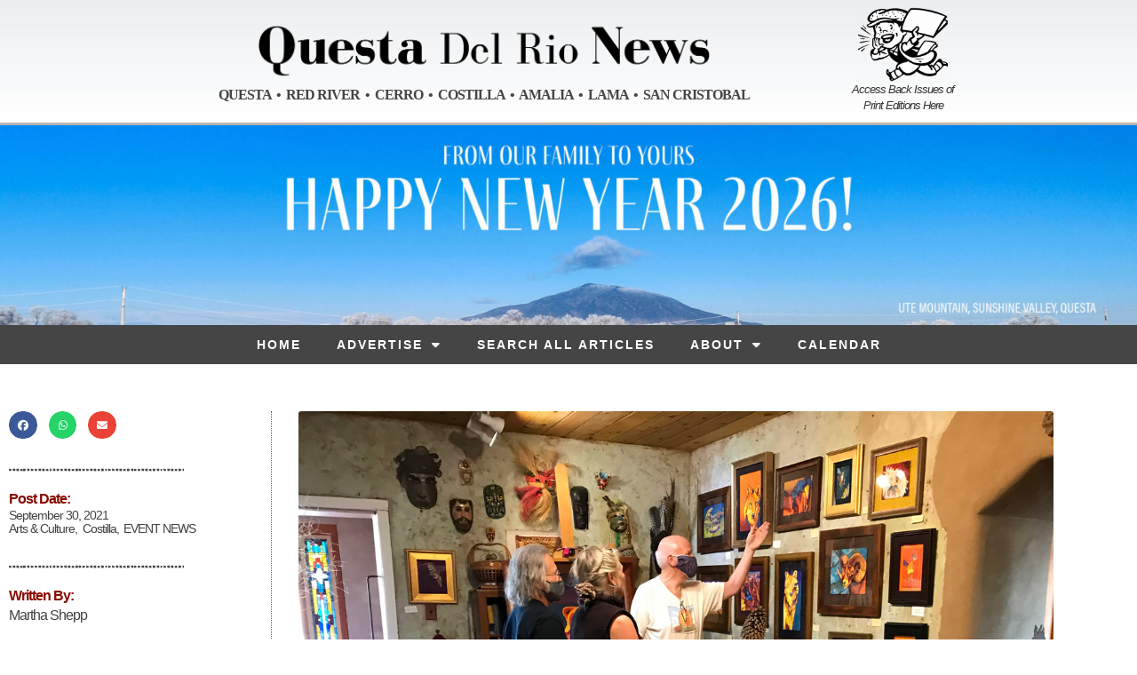

--- FILE ---
content_type: text/html; charset=UTF-8
request_url: https://questanews.com/rio-costilla-successful-studio-art-tour/
body_size: 20385
content:
<!doctype html>
<html lang="en-US" prefix="og: https://ogp.me/ns#">
<head>
	<meta charset="UTF-8">
	<meta name="viewport" content="width=device-width, initial-scale=1">
	<link rel="profile" href="https://gmpg.org/xfn/11">
	
<!-- Search Engine Optimization by Rank Math - https://rankmath.com/ -->
<title>Rio Costilla Successful Studio Art Tour - Questa News</title>
<meta name="description" content="The Rio Costilla mini-Studio Tour on Saturday, September 18, prevailed, with six exhibiting artists who opened their studios to the public. The day was"/>
<meta name="robots" content="follow, index, max-snippet:-1, max-video-preview:-1, max-image-preview:large"/>
<link rel="canonical" href="https://questanews.com/rio-costilla-successful-studio-art-tour/" />
<meta property="og:locale" content="en_US" />
<meta property="og:type" content="article" />
<meta property="og:title" content="Rio Costilla Successful Studio Art Tour - Questa News" />
<meta property="og:description" content="The Rio Costilla mini-Studio Tour on Saturday, September 18, prevailed, with six exhibiting artists who opened their studios to the public. The day was" />
<meta property="og:url" content="https://questanews.com/rio-costilla-successful-studio-art-tour/" />
<meta property="og:site_name" content="Questa News" />
<meta property="article:section" content="Arts &amp; Culture" />
<meta property="og:updated_time" content="2021-09-30T09:59:17-06:00" />
<meta property="og:image" content="https://questanews.com/wp-content/uploads/2021/09/11-RC-recap-Ahlgren.jpg" />
<meta property="og:image:secure_url" content="https://questanews.com/wp-content/uploads/2021/09/11-RC-recap-Ahlgren.jpg" />
<meta property="og:image:width" content="1200" />
<meta property="og:image:height" content="935" />
<meta property="og:image:alt" content="Rio Costilla Successful Studio Art Tour" />
<meta property="og:image:type" content="image/jpeg" />
<meta property="article:published_time" content="2021-09-30T00:17:00-06:00" />
<meta property="article:modified_time" content="2021-09-30T09:59:17-06:00" />
<meta name="twitter:card" content="summary_large_image" />
<meta name="twitter:title" content="Rio Costilla Successful Studio Art Tour - Questa News" />
<meta name="twitter:description" content="The Rio Costilla mini-Studio Tour on Saturday, September 18, prevailed, with six exhibiting artists who opened their studios to the public. The day was" />
<meta name="twitter:image" content="https://questanews.com/wp-content/uploads/2021/09/11-RC-recap-Ahlgren.jpg" />
<meta name="twitter:label1" content="Written by" />
<meta name="twitter:data1" content="Martha Shepp" />
<meta name="twitter:label2" content="Time to read" />
<meta name="twitter:data2" content="Less than a minute" />
<script type="application/ld+json" class="rank-math-schema">{"@context":"https://schema.org","@graph":[{"@type":["NewsMediaOrganization","Organization"],"@id":"https://questanews.com/#organization","name":"Questa News","url":"https://questanews.com","logo":{"@type":"ImageObject","@id":"https://questanews.com/#logo","url":"http://questanews.com/wp-content/uploads/2021/05/QDRN-logo.png","contentUrl":"http://questanews.com/wp-content/uploads/2021/05/QDRN-logo.png","caption":"Questa News","inLanguage":"en-US","width":"600","height":"68"}},{"@type":"WebSite","@id":"https://questanews.com/#website","url":"https://questanews.com","name":"Questa News","publisher":{"@id":"https://questanews.com/#organization"},"inLanguage":"en-US"},{"@type":"ImageObject","@id":"https://questanews.com/wp-content/uploads/2021/09/11-RC-recap-Ahlgren.jpg","url":"https://questanews.com/wp-content/uploads/2021/09/11-RC-recap-Ahlgren.jpg","width":"1200","height":"935","inLanguage":"en-US"},{"@type":"WebPage","@id":"https://questanews.com/rio-costilla-successful-studio-art-tour/#webpage","url":"https://questanews.com/rio-costilla-successful-studio-art-tour/","name":"Rio Costilla Successful Studio Art Tour - Questa News","datePublished":"2021-09-30T00:17:00-06:00","dateModified":"2021-09-30T09:59:17-06:00","isPartOf":{"@id":"https://questanews.com/#website"},"primaryImageOfPage":{"@id":"https://questanews.com/wp-content/uploads/2021/09/11-RC-recap-Ahlgren.jpg"},"inLanguage":"en-US"},{"@type":"Person","@id":"https://questanews.com/author/martha-shepp/","name":"Martha Shepp","description":"Questa Creative Council Board member and artist: Martha Shepp preaches the gospel of the power of creativity. One of her loves is to collaborate with open-minded genre-free artists like Mark Dudrow, playing life-affirming works that can\u2019t help but spark the innate creativity of listeners like you. Her expressions also take form with words, choreography, and visual art... with ever expanding mashups of all the above.","url":"https://questanews.com/author/martha-shepp/","image":{"@type":"ImageObject","@id":"https://questanews.com/wp-content/uploads/2025/02/MarthaShepp-Headshot-500x500-2.jpg","url":"https://questanews.com/wp-content/uploads/2025/02/MarthaShepp-Headshot-500x500-2.jpg","caption":"Martha Shepp","inLanguage":"en-US"}},{"@type":"NewsArticle","headline":"Rio Costilla Successful Studio Art Tour - Questa News","datePublished":"2021-09-30T00:17:00-06:00","dateModified":"2021-09-30T09:59:17-06:00","articleSection":"Arts &amp; Culture, Costilla, EVENT NEWS","author":{"@id":"https://questanews.com/author/martha-shepp/","name":"Martha Shepp"},"publisher":{"@id":"https://questanews.com/#organization"},"description":"The Rio Costilla mini-Studio Tour on Saturday, September 18, prevailed, with six exhibiting artists who opened their studios to the public. The day was","name":"Rio Costilla Successful Studio Art Tour - Questa News","@id":"https://questanews.com/rio-costilla-successful-studio-art-tour/#richSnippet","isPartOf":{"@id":"https://questanews.com/rio-costilla-successful-studio-art-tour/#webpage"},"image":{"@id":"https://questanews.com/wp-content/uploads/2021/09/11-RC-recap-Ahlgren.jpg"},"inLanguage":"en-US","mainEntityOfPage":{"@id":"https://questanews.com/rio-costilla-successful-studio-art-tour/#webpage"}}]}</script>
<!-- /Rank Math WordPress SEO plugin -->

<link rel='dns-prefetch' href='//www.googletagmanager.com' />
<link rel='dns-prefetch' href='//stats.wp.com' />
<link href='//hb.wpmucdn.com' rel='preconnect' />
<link rel="alternate" type="application/rss+xml" title="Questa News &raquo; Feed" href="https://questanews.com/feed/" />
<link rel="alternate" type="application/rss+xml" title="Questa News &raquo; Comments Feed" href="https://questanews.com/comments/feed/" />
<link rel="alternate" title="oEmbed (JSON)" type="application/json+oembed" href="https://questanews.com/wp-json/oembed/1.0/embed?url=https%3A%2F%2Fquestanews.com%2Frio-costilla-successful-studio-art-tour%2F" />
<link rel="alternate" title="oEmbed (XML)" type="text/xml+oembed" href="https://questanews.com/wp-json/oembed/1.0/embed?url=https%3A%2F%2Fquestanews.com%2Frio-costilla-successful-studio-art-tour%2F&#038;format=xml" />
<style id='wp-img-auto-sizes-contain-inline-css'>
img:is([sizes=auto i],[sizes^="auto," i]){contain-intrinsic-size:3000px 1500px}
/*# sourceURL=wp-img-auto-sizes-contain-inline-css */
</style>
<link rel='stylesheet' id='embedpress-css-css' href='https://questanews.com/wp-content/plugins/embedpress/assets/css/embedpress.css?ver=1767638474' media='all' />
<link rel='stylesheet' id='embedpress-blocks-style-css' href='https://questanews.com/wp-content/plugins/embedpress/assets/css/blocks.build.css?ver=1767638474' media='all' />
<link rel='stylesheet' id='embedpress-lazy-load-css-css' href='https://questanews.com/wp-content/plugins/embedpress/assets/css/lazy-load.css?ver=1767638474' media='all' />
<style id='wp-emoji-styles-inline-css'>

	img.wp-smiley, img.emoji {
		display: inline !important;
		border: none !important;
		box-shadow: none !important;
		height: 1em !important;
		width: 1em !important;
		margin: 0 0.07em !important;
		vertical-align: -0.1em !important;
		background: none !important;
		padding: 0 !important;
	}
/*# sourceURL=wp-emoji-styles-inline-css */
</style>
<link rel='stylesheet' id='wp-block-library-css' href='https://questanews.com/wp-includes/css/dist/block-library/style.min.css?ver=6.9' media='all' />
<style id='esf-fb-halfwidth-style-inline-css'>
.wp-block-create-block-easy-social-feed-facebook-carousel{background-color:#21759b;color:#fff;padding:2px}

/*# sourceURL=https://questanews.com/wp-content/plugins/easy-facebook-likebox/facebook/includes/blocks/build/halfwidth/style-index.css */
</style>
<style id='esf-fb-fullwidth-style-inline-css'>
.wp-block-create-block-easy-social-feed-facebook-carousel{background-color:#21759b;color:#fff;padding:2px}

/*# sourceURL=https://questanews.com/wp-content/plugins/easy-facebook-likebox/facebook/includes/blocks/build/fullwidth/style-index.css */
</style>
<style id='esf-fb-thumbnail-style-inline-css'>
.wp-block-create-block-easy-social-feed-facebook-carousel{background-color:#21759b;color:#fff;padding:2px}

/*# sourceURL=https://questanews.com/wp-content/plugins/easy-facebook-likebox/facebook/includes/blocks/build/thumbnail/style-index.css */
</style>
<style id='pdfemb-pdf-embedder-viewer-style-inline-css'>
.wp-block-pdfemb-pdf-embedder-viewer{max-width:none}

/*# sourceURL=https://questanews.com/wp-content/plugins/pdf-embedder/block/build/style-index.css */
</style>
<link rel='stylesheet' id='mediaelement-css' href='https://questanews.com/wp-includes/js/mediaelement/mediaelementplayer-legacy.min.css?ver=4.2.17' media='all' />
<link rel='stylesheet' id='wp-mediaelement-css' href='https://questanews.com/wp-includes/js/mediaelement/wp-mediaelement.min.css?ver=6.9' media='all' />
<style id='jetpack-sharing-buttons-style-inline-css'>
.jetpack-sharing-buttons__services-list{display:flex;flex-direction:row;flex-wrap:wrap;gap:0;list-style-type:none;margin:5px;padding:0}.jetpack-sharing-buttons__services-list.has-small-icon-size{font-size:12px}.jetpack-sharing-buttons__services-list.has-normal-icon-size{font-size:16px}.jetpack-sharing-buttons__services-list.has-large-icon-size{font-size:24px}.jetpack-sharing-buttons__services-list.has-huge-icon-size{font-size:36px}@media print{.jetpack-sharing-buttons__services-list{display:none!important}}.editor-styles-wrapper .wp-block-jetpack-sharing-buttons{gap:0;padding-inline-start:0}ul.jetpack-sharing-buttons__services-list.has-background{padding:1.25em 2.375em}
/*# sourceURL=https://questanews.com/wp-content/plugins/jetpack/_inc/blocks/sharing-buttons/view.css */
</style>
<style id='global-styles-inline-css'>
:root{--wp--preset--aspect-ratio--square: 1;--wp--preset--aspect-ratio--4-3: 4/3;--wp--preset--aspect-ratio--3-4: 3/4;--wp--preset--aspect-ratio--3-2: 3/2;--wp--preset--aspect-ratio--2-3: 2/3;--wp--preset--aspect-ratio--16-9: 16/9;--wp--preset--aspect-ratio--9-16: 9/16;--wp--preset--color--black: #000000;--wp--preset--color--cyan-bluish-gray: #abb8c3;--wp--preset--color--white: #ffffff;--wp--preset--color--pale-pink: #f78da7;--wp--preset--color--vivid-red: #cf2e2e;--wp--preset--color--luminous-vivid-orange: #ff6900;--wp--preset--color--luminous-vivid-amber: #fcb900;--wp--preset--color--light-green-cyan: #7bdcb5;--wp--preset--color--vivid-green-cyan: #00d084;--wp--preset--color--pale-cyan-blue: #8ed1fc;--wp--preset--color--vivid-cyan-blue: #0693e3;--wp--preset--color--vivid-purple: #9b51e0;--wp--preset--gradient--vivid-cyan-blue-to-vivid-purple: linear-gradient(135deg,rgb(6,147,227) 0%,rgb(155,81,224) 100%);--wp--preset--gradient--light-green-cyan-to-vivid-green-cyan: linear-gradient(135deg,rgb(122,220,180) 0%,rgb(0,208,130) 100%);--wp--preset--gradient--luminous-vivid-amber-to-luminous-vivid-orange: linear-gradient(135deg,rgb(252,185,0) 0%,rgb(255,105,0) 100%);--wp--preset--gradient--luminous-vivid-orange-to-vivid-red: linear-gradient(135deg,rgb(255,105,0) 0%,rgb(207,46,46) 100%);--wp--preset--gradient--very-light-gray-to-cyan-bluish-gray: linear-gradient(135deg,rgb(238,238,238) 0%,rgb(169,184,195) 100%);--wp--preset--gradient--cool-to-warm-spectrum: linear-gradient(135deg,rgb(74,234,220) 0%,rgb(151,120,209) 20%,rgb(207,42,186) 40%,rgb(238,44,130) 60%,rgb(251,105,98) 80%,rgb(254,248,76) 100%);--wp--preset--gradient--blush-light-purple: linear-gradient(135deg,rgb(255,206,236) 0%,rgb(152,150,240) 100%);--wp--preset--gradient--blush-bordeaux: linear-gradient(135deg,rgb(254,205,165) 0%,rgb(254,45,45) 50%,rgb(107,0,62) 100%);--wp--preset--gradient--luminous-dusk: linear-gradient(135deg,rgb(255,203,112) 0%,rgb(199,81,192) 50%,rgb(65,88,208) 100%);--wp--preset--gradient--pale-ocean: linear-gradient(135deg,rgb(255,245,203) 0%,rgb(182,227,212) 50%,rgb(51,167,181) 100%);--wp--preset--gradient--electric-grass: linear-gradient(135deg,rgb(202,248,128) 0%,rgb(113,206,126) 100%);--wp--preset--gradient--midnight: linear-gradient(135deg,rgb(2,3,129) 0%,rgb(40,116,252) 100%);--wp--preset--font-size--small: 13px;--wp--preset--font-size--medium: 20px;--wp--preset--font-size--large: 36px;--wp--preset--font-size--x-large: 42px;--wp--preset--spacing--20: 0.44rem;--wp--preset--spacing--30: 0.67rem;--wp--preset--spacing--40: 1rem;--wp--preset--spacing--50: 1.5rem;--wp--preset--spacing--60: 2.25rem;--wp--preset--spacing--70: 3.38rem;--wp--preset--spacing--80: 5.06rem;--wp--preset--shadow--natural: 6px 6px 9px rgba(0, 0, 0, 0.2);--wp--preset--shadow--deep: 12px 12px 50px rgba(0, 0, 0, 0.4);--wp--preset--shadow--sharp: 6px 6px 0px rgba(0, 0, 0, 0.2);--wp--preset--shadow--outlined: 6px 6px 0px -3px rgb(255, 255, 255), 6px 6px rgb(0, 0, 0);--wp--preset--shadow--crisp: 6px 6px 0px rgb(0, 0, 0);}:root { --wp--style--global--content-size: 800px;--wp--style--global--wide-size: 1200px; }:where(body) { margin: 0; }.wp-site-blocks > .alignleft { float: left; margin-right: 2em; }.wp-site-blocks > .alignright { float: right; margin-left: 2em; }.wp-site-blocks > .aligncenter { justify-content: center; margin-left: auto; margin-right: auto; }:where(.wp-site-blocks) > * { margin-block-start: 24px; margin-block-end: 0; }:where(.wp-site-blocks) > :first-child { margin-block-start: 0; }:where(.wp-site-blocks) > :last-child { margin-block-end: 0; }:root { --wp--style--block-gap: 24px; }:root :where(.is-layout-flow) > :first-child{margin-block-start: 0;}:root :where(.is-layout-flow) > :last-child{margin-block-end: 0;}:root :where(.is-layout-flow) > *{margin-block-start: 24px;margin-block-end: 0;}:root :where(.is-layout-constrained) > :first-child{margin-block-start: 0;}:root :where(.is-layout-constrained) > :last-child{margin-block-end: 0;}:root :where(.is-layout-constrained) > *{margin-block-start: 24px;margin-block-end: 0;}:root :where(.is-layout-flex){gap: 24px;}:root :where(.is-layout-grid){gap: 24px;}.is-layout-flow > .alignleft{float: left;margin-inline-start: 0;margin-inline-end: 2em;}.is-layout-flow > .alignright{float: right;margin-inline-start: 2em;margin-inline-end: 0;}.is-layout-flow > .aligncenter{margin-left: auto !important;margin-right: auto !important;}.is-layout-constrained > .alignleft{float: left;margin-inline-start: 0;margin-inline-end: 2em;}.is-layout-constrained > .alignright{float: right;margin-inline-start: 2em;margin-inline-end: 0;}.is-layout-constrained > .aligncenter{margin-left: auto !important;margin-right: auto !important;}.is-layout-constrained > :where(:not(.alignleft):not(.alignright):not(.alignfull)){max-width: var(--wp--style--global--content-size);margin-left: auto !important;margin-right: auto !important;}.is-layout-constrained > .alignwide{max-width: var(--wp--style--global--wide-size);}body .is-layout-flex{display: flex;}.is-layout-flex{flex-wrap: wrap;align-items: center;}.is-layout-flex > :is(*, div){margin: 0;}body .is-layout-grid{display: grid;}.is-layout-grid > :is(*, div){margin: 0;}body{padding-top: 0px;padding-right: 0px;padding-bottom: 0px;padding-left: 0px;}a:where(:not(.wp-element-button)){text-decoration: underline;}:root :where(.wp-element-button, .wp-block-button__link){background-color: #32373c;border-width: 0;color: #fff;font-family: inherit;font-size: inherit;font-style: inherit;font-weight: inherit;letter-spacing: inherit;line-height: inherit;padding-top: calc(0.667em + 2px);padding-right: calc(1.333em + 2px);padding-bottom: calc(0.667em + 2px);padding-left: calc(1.333em + 2px);text-decoration: none;text-transform: inherit;}.has-black-color{color: var(--wp--preset--color--black) !important;}.has-cyan-bluish-gray-color{color: var(--wp--preset--color--cyan-bluish-gray) !important;}.has-white-color{color: var(--wp--preset--color--white) !important;}.has-pale-pink-color{color: var(--wp--preset--color--pale-pink) !important;}.has-vivid-red-color{color: var(--wp--preset--color--vivid-red) !important;}.has-luminous-vivid-orange-color{color: var(--wp--preset--color--luminous-vivid-orange) !important;}.has-luminous-vivid-amber-color{color: var(--wp--preset--color--luminous-vivid-amber) !important;}.has-light-green-cyan-color{color: var(--wp--preset--color--light-green-cyan) !important;}.has-vivid-green-cyan-color{color: var(--wp--preset--color--vivid-green-cyan) !important;}.has-pale-cyan-blue-color{color: var(--wp--preset--color--pale-cyan-blue) !important;}.has-vivid-cyan-blue-color{color: var(--wp--preset--color--vivid-cyan-blue) !important;}.has-vivid-purple-color{color: var(--wp--preset--color--vivid-purple) !important;}.has-black-background-color{background-color: var(--wp--preset--color--black) !important;}.has-cyan-bluish-gray-background-color{background-color: var(--wp--preset--color--cyan-bluish-gray) !important;}.has-white-background-color{background-color: var(--wp--preset--color--white) !important;}.has-pale-pink-background-color{background-color: var(--wp--preset--color--pale-pink) !important;}.has-vivid-red-background-color{background-color: var(--wp--preset--color--vivid-red) !important;}.has-luminous-vivid-orange-background-color{background-color: var(--wp--preset--color--luminous-vivid-orange) !important;}.has-luminous-vivid-amber-background-color{background-color: var(--wp--preset--color--luminous-vivid-amber) !important;}.has-light-green-cyan-background-color{background-color: var(--wp--preset--color--light-green-cyan) !important;}.has-vivid-green-cyan-background-color{background-color: var(--wp--preset--color--vivid-green-cyan) !important;}.has-pale-cyan-blue-background-color{background-color: var(--wp--preset--color--pale-cyan-blue) !important;}.has-vivid-cyan-blue-background-color{background-color: var(--wp--preset--color--vivid-cyan-blue) !important;}.has-vivid-purple-background-color{background-color: var(--wp--preset--color--vivid-purple) !important;}.has-black-border-color{border-color: var(--wp--preset--color--black) !important;}.has-cyan-bluish-gray-border-color{border-color: var(--wp--preset--color--cyan-bluish-gray) !important;}.has-white-border-color{border-color: var(--wp--preset--color--white) !important;}.has-pale-pink-border-color{border-color: var(--wp--preset--color--pale-pink) !important;}.has-vivid-red-border-color{border-color: var(--wp--preset--color--vivid-red) !important;}.has-luminous-vivid-orange-border-color{border-color: var(--wp--preset--color--luminous-vivid-orange) !important;}.has-luminous-vivid-amber-border-color{border-color: var(--wp--preset--color--luminous-vivid-amber) !important;}.has-light-green-cyan-border-color{border-color: var(--wp--preset--color--light-green-cyan) !important;}.has-vivid-green-cyan-border-color{border-color: var(--wp--preset--color--vivid-green-cyan) !important;}.has-pale-cyan-blue-border-color{border-color: var(--wp--preset--color--pale-cyan-blue) !important;}.has-vivid-cyan-blue-border-color{border-color: var(--wp--preset--color--vivid-cyan-blue) !important;}.has-vivid-purple-border-color{border-color: var(--wp--preset--color--vivid-purple) !important;}.has-vivid-cyan-blue-to-vivid-purple-gradient-background{background: var(--wp--preset--gradient--vivid-cyan-blue-to-vivid-purple) !important;}.has-light-green-cyan-to-vivid-green-cyan-gradient-background{background: var(--wp--preset--gradient--light-green-cyan-to-vivid-green-cyan) !important;}.has-luminous-vivid-amber-to-luminous-vivid-orange-gradient-background{background: var(--wp--preset--gradient--luminous-vivid-amber-to-luminous-vivid-orange) !important;}.has-luminous-vivid-orange-to-vivid-red-gradient-background{background: var(--wp--preset--gradient--luminous-vivid-orange-to-vivid-red) !important;}.has-very-light-gray-to-cyan-bluish-gray-gradient-background{background: var(--wp--preset--gradient--very-light-gray-to-cyan-bluish-gray) !important;}.has-cool-to-warm-spectrum-gradient-background{background: var(--wp--preset--gradient--cool-to-warm-spectrum) !important;}.has-blush-light-purple-gradient-background{background: var(--wp--preset--gradient--blush-light-purple) !important;}.has-blush-bordeaux-gradient-background{background: var(--wp--preset--gradient--blush-bordeaux) !important;}.has-luminous-dusk-gradient-background{background: var(--wp--preset--gradient--luminous-dusk) !important;}.has-pale-ocean-gradient-background{background: var(--wp--preset--gradient--pale-ocean) !important;}.has-electric-grass-gradient-background{background: var(--wp--preset--gradient--electric-grass) !important;}.has-midnight-gradient-background{background: var(--wp--preset--gradient--midnight) !important;}.has-small-font-size{font-size: var(--wp--preset--font-size--small) !important;}.has-medium-font-size{font-size: var(--wp--preset--font-size--medium) !important;}.has-large-font-size{font-size: var(--wp--preset--font-size--large) !important;}.has-x-large-font-size{font-size: var(--wp--preset--font-size--x-large) !important;}
:root :where(.wp-block-pullquote){font-size: 1.5em;line-height: 1.6;}
/*# sourceURL=global-styles-inline-css */
</style>
<link rel='stylesheet' id='easy-facebook-likebox-custom-fonts-css' href='https://questanews.com/wp-content/plugins/easy-facebook-likebox/frontend/assets/css/esf-custom-fonts.css?ver=6.9' media='all' />
<link rel='stylesheet' id='easy-facebook-likebox-popup-styles-css' href='https://questanews.com/wp-content/plugins/easy-facebook-likebox/facebook/frontend/assets/css/esf-free-popup.css?ver=6.7.2' media='all' />
<link rel='stylesheet' id='easy-facebook-likebox-frontend-css' href='https://questanews.com/wp-content/plugins/easy-facebook-likebox/facebook/frontend/assets/css/easy-facebook-likebox-frontend.css?ver=6.7.2' media='all' />
<link rel='stylesheet' id='easy-facebook-likebox-customizer-style-css' href='https://questanews.com/wp-admin/admin-ajax.php?action=easy-facebook-likebox-customizer-style&#038;ver=6.7.2' media='all' />
<link rel='stylesheet' id='hello-elementor-css' href='https://questanews.com/wp-content/themes/hello-elementor/assets/css/reset.css?ver=3.4.4' media='all' />
<link rel='stylesheet' id='hello-elementor-theme-style-css' href='https://questanews.com/wp-content/themes/hello-elementor/assets/css/theme.css?ver=3.4.4' media='all' />
<link rel='stylesheet' id='hello-elementor-header-footer-css' href='https://questanews.com/wp-content/themes/hello-elementor/assets/css/header-footer.css?ver=3.4.4' media='all' />
<link rel='stylesheet' id='elementor-frontend-css' href='https://questanews.com/wp-content/plugins/elementor/assets/css/frontend.min.css?ver=3.34.1' media='all' />
<link rel='stylesheet' id='widget-image-css' href='https://questanews.com/wp-content/plugins/elementor/assets/css/widget-image.min.css?ver=3.34.1' media='all' />
<link rel='stylesheet' id='widget-nav-menu-css' href='https://questanews.com/wp-content/plugins/elementor-pro/assets/css/widget-nav-menu.min.css?ver=3.34.0' media='all' />
<link rel='stylesheet' id='widget-social-icons-css' href='https://questanews.com/wp-content/plugins/elementor/assets/css/widget-social-icons.min.css?ver=3.34.1' media='all' />
<link rel='stylesheet' id='e-apple-webkit-css' href='https://questanews.com/wp-content/plugins/elementor/assets/css/conditionals/apple-webkit.min.css?ver=3.34.1' media='all' />
<link rel='stylesheet' id='widget-divider-css' href='https://questanews.com/wp-content/plugins/elementor/assets/css/widget-divider.min.css?ver=3.34.1' media='all' />
<link rel='stylesheet' id='widget-heading-css' href='https://questanews.com/wp-content/plugins/elementor/assets/css/widget-heading.min.css?ver=3.34.1' media='all' />
<link rel='stylesheet' id='widget-share-buttons-css' href='https://questanews.com/wp-content/plugins/elementor-pro/assets/css/widget-share-buttons.min.css?ver=3.34.0' media='all' />
<link rel='stylesheet' id='widget-post-info-css' href='https://questanews.com/wp-content/plugins/elementor-pro/assets/css/widget-post-info.min.css?ver=3.34.0' media='all' />
<link rel='stylesheet' id='widget-icon-list-css' href='https://questanews.com/wp-content/plugins/elementor/assets/css/widget-icon-list.min.css?ver=3.34.1' media='all' />
<link rel='stylesheet' id='widget-spacer-css' href='https://questanews.com/wp-content/plugins/elementor/assets/css/widget-spacer.min.css?ver=3.34.1' media='all' />
<link rel='stylesheet' id='widget-post-navigation-css' href='https://questanews.com/wp-content/plugins/elementor-pro/assets/css/widget-post-navigation.min.css?ver=3.34.0' media='all' />
<link rel='stylesheet' id='elementor-icons-css' href='https://questanews.com/wp-content/plugins/elementor/assets/lib/eicons/css/elementor-icons.min.css?ver=5.45.0' media='all' />
<link rel='stylesheet' id='elementor-post-14-css' href='https://questanews.com/wp-content/uploads/elementor/css/post-14.css?ver=1768891259' media='all' />
<link rel='stylesheet' id='elementor-post-15-css' href='https://questanews.com/wp-content/uploads/elementor/css/post-15.css?ver=1768891259' media='all' />
<link rel='stylesheet' id='elementor-post-27-css' href='https://questanews.com/wp-content/uploads/elementor/css/post-27.css?ver=1768891259' media='all' />
<link rel='stylesheet' id='elementor-post-40-css' href='https://questanews.com/wp-content/uploads/elementor/css/post-40.css?ver=1768891265' media='all' />
<link rel='stylesheet' id='esf-custom-fonts-css' href='https://questanews.com/wp-content/plugins/easy-facebook-likebox/frontend/assets/css/esf-custom-fonts.css?ver=6.9' media='all' />
<link rel='stylesheet' id='esf-insta-frontend-css' href='https://questanews.com/wp-content/plugins/easy-facebook-likebox//instagram/frontend/assets/css/esf-insta-frontend.css?ver=6.9' media='all' />
<link rel='stylesheet' id='esf-insta-customizer-style-css' href='https://questanews.com/wp-admin/admin-ajax.php?action=esf-insta-customizer-style&#038;ver=6.9' media='all' />
<link rel='stylesheet' id='dashicons-css' href='https://questanews.com/wp-includes/css/dashicons.min.css?ver=6.9' media='all' />
<link rel='stylesheet' id='eael-general-css' href='https://questanews.com/wp-content/plugins/essential-addons-for-elementor-lite/assets/front-end/css/view/general.min.css?ver=6.5.7' media='all' />
<link rel='stylesheet' id='elementor-gf-local-robotocondensed-css' href='http://questanews.com/wp-content/uploads/elementor/google-fonts/css/robotocondensed.css?ver=1742236919' media='all' />
<link rel='stylesheet' id='elementor-gf-local-roboto-css' href='http://questanews.com/wp-content/uploads/elementor/google-fonts/css/roboto.css?ver=1742236888' media='all' />
<script src="https://questanews.com/wp-includes/js/jquery/jquery.min.js?ver=3.7.1" id="jquery-core-js"></script>
<script src="https://questanews.com/wp-includes/js/jquery/jquery-migrate.min.js?ver=3.4.1" id="jquery-migrate-js"></script>
<script src="https://questanews.com/wp-content/plugins/easy-facebook-likebox/facebook/frontend/assets/js/esf-free-popup.min.js?ver=6.7.2" id="easy-facebook-likebox-popup-script-js"></script>
<script id="easy-facebook-likebox-public-script-js-extra">
var public_ajax = {"ajax_url":"https://questanews.com/wp-admin/admin-ajax.php","efbl_is_fb_pro":""};
//# sourceURL=easy-facebook-likebox-public-script-js-extra
</script>
<script src="https://questanews.com/wp-content/plugins/easy-facebook-likebox/facebook/frontend/assets/js/public.js?ver=6.7.2" id="easy-facebook-likebox-public-script-js"></script>
<script src="https://questanews.com/wp-content/plugins/elementor-pro/assets/js/page-transitions.min.js?ver=3.34.0" id="page-transitions-js"></script>
<script src="https://questanews.com/wp-content/plugins/easy-facebook-likebox/frontend/assets/js/imagesloaded.pkgd.min.js?ver=6.9" id="imagesloaded.pkgd.min-js"></script>
<script id="esf-insta-public-js-extra">
var esf_insta = {"ajax_url":"https://questanews.com/wp-admin/admin-ajax.php","version":"free","nonce":"545558b6b7"};
//# sourceURL=esf-insta-public-js-extra
</script>
<script src="https://questanews.com/wp-content/plugins/easy-facebook-likebox//instagram/frontend/assets/js/esf-insta-public.js?ver=1" id="esf-insta-public-js"></script>

<!-- Google tag (gtag.js) snippet added by Site Kit -->
<!-- Google Analytics snippet added by Site Kit -->
<script src="https://www.googletagmanager.com/gtag/js?id=G-04C3LKD86J" id="google_gtagjs-js" async></script>
<script id="google_gtagjs-js-after">
window.dataLayer = window.dataLayer || [];function gtag(){dataLayer.push(arguments);}
gtag("set","linker",{"domains":["questanews.com"]});
gtag("js", new Date());
gtag("set", "developer_id.dZTNiMT", true);
gtag("config", "G-04C3LKD86J");
//# sourceURL=google_gtagjs-js-after
</script>
<link rel="https://api.w.org/" href="https://questanews.com/wp-json/" /><link rel="alternate" title="JSON" type="application/json" href="https://questanews.com/wp-json/wp/v2/posts/6983" /><link rel="EditURI" type="application/rsd+xml" title="RSD" href="https://questanews.com/xmlrpc.php?rsd" />
<meta name="generator" content="WordPress 6.9" />
<link rel='shortlink' href='https://questanews.com/?p=6983' />

<!-- This site is using AdRotate v5.17.2 to display their advertisements - https://ajdg.solutions/ -->
<!-- AdRotate CSS -->
<style type="text/css" media="screen">
	.g { margin:0px; padding:0px; overflow:hidden; line-height:1; zoom:1; }
	.g img { height:auto; }
	.g-col { position:relative; float:left; }
	.g-col:first-child { margin-left: 0; }
	.g-col:last-child { margin-right: 0; }
	.g-1 { margin:0px;  width:100%; max-width:300px; height:100%; max-height:300px; }
	@media only screen and (max-width: 480px) {
		.g-col, .g-dyn, .g-single { width:100%; margin-left:0; margin-right:0; }
	}
</style>
<!-- /AdRotate CSS -->

<style id="essential-blocks-global-styles">
            :root {
                --eb-global-primary-color: #101828;
--eb-global-secondary-color: #475467;
--eb-global-tertiary-color: #98A2B3;
--eb-global-text-color: #475467;
--eb-global-heading-color: #1D2939;
--eb-global-link-color: #444CE7;
--eb-global-background-color: #F9FAFB;
--eb-global-button-text-color: #FFFFFF;
--eb-global-button-background-color: #101828;
--eb-gradient-primary-color: linear-gradient(90deg, hsla(259, 84%, 78%, 1) 0%, hsla(206, 67%, 75%, 1) 100%);
--eb-gradient-secondary-color: linear-gradient(90deg, hsla(18, 76%, 85%, 1) 0%, hsla(203, 69%, 84%, 1) 100%);
--eb-gradient-tertiary-color: linear-gradient(90deg, hsla(248, 21%, 15%, 1) 0%, hsla(250, 14%, 61%, 1) 100%);
--eb-gradient-background-color: linear-gradient(90deg, rgb(250, 250, 250) 0%, rgb(233, 233, 233) 49%, rgb(244, 243, 243) 100%);

                --eb-tablet-breakpoint: 1024px;
--eb-mobile-breakpoint: 767px;

            }
            
            
        </style><meta name="generator" content="Site Kit by Google 1.170.0" />	<style>img#wpstats{display:none}</style>
		<meta name="generator" content="Elementor 3.34.1; features: additional_custom_breakpoints; settings: css_print_method-external, google_font-enabled, font_display-auto">
<meta property="fb:app_id" content="197723638907349" />			<style>
				.e-con.e-parent:nth-of-type(n+4):not(.e-lazyloaded):not(.e-no-lazyload),
				.e-con.e-parent:nth-of-type(n+4):not(.e-lazyloaded):not(.e-no-lazyload) * {
					background-image: none !important;
				}
				@media screen and (max-height: 1024px) {
					.e-con.e-parent:nth-of-type(n+3):not(.e-lazyloaded):not(.e-no-lazyload),
					.e-con.e-parent:nth-of-type(n+3):not(.e-lazyloaded):not(.e-no-lazyload) * {
						background-image: none !important;
					}
				}
				@media screen and (max-height: 640px) {
					.e-con.e-parent:nth-of-type(n+2):not(.e-lazyloaded):not(.e-no-lazyload),
					.e-con.e-parent:nth-of-type(n+2):not(.e-lazyloaded):not(.e-no-lazyload) * {
						background-image: none !important;
					}
				}
			</style>
			<link rel="icon" href="https://questanews.com/wp-content/uploads/2021/05/cropped-QDRN-logo-1-32x32.png" sizes="32x32" />
<link rel="icon" href="https://questanews.com/wp-content/uploads/2021/05/cropped-QDRN-logo-1-192x192.png" sizes="192x192" />
<link rel="apple-touch-icon" href="https://questanews.com/wp-content/uploads/2021/05/cropped-QDRN-logo-1-180x180.png" />
<meta name="msapplication-TileImage" content="https://questanews.com/wp-content/uploads/2021/05/cropped-QDRN-logo-1-270x270.png" />
		<style id="wp-custom-css">
			/* Link Styling */
a, a:active, a:visited {
color: #ab0707;
} 
a:hover {
color: #d60404;
}		</style>
		</head>
<body class="wp-singular post-template-default single single-post postid-6983 single-format-standard wp-custom-logo wp-embed-responsive wp-theme-hello-elementor eio-default hello-elementor-default elementor-default elementor-kit-14 elementor-page-40">

		<e-page-transition preloader-type="animation" preloader-animation-type="circle" class="e-page-transition--entering" exclude="^https\:\/\/questanews\.com\/wp\-admin\/">
					</e-page-transition>
		
<a class="skip-link screen-reader-text" href="#content">Skip to content</a>

		<header data-elementor-type="header" data-elementor-id="15" class="elementor elementor-15 elementor-location-header" data-elementor-post-type="elementor_library">
					<section class="elementor-section elementor-top-section elementor-element elementor-element-6905069a elementor-section-height-min-height elementor-section-content-middle elementor-section-boxed elementor-section-height-default elementor-section-items-middle" data-id="6905069a" data-element_type="section" data-settings="{&quot;background_background&quot;:&quot;gradient&quot;}">
						<div class="elementor-container elementor-column-gap-no">
					<div class="elementor-column elementor-col-33 elementor-top-column elementor-element elementor-element-bd53129" data-id="bd53129" data-element_type="column">
			<div class="elementor-widget-wrap">
							</div>
		</div>
				<div class="elementor-column elementor-col-33 elementor-top-column elementor-element elementor-element-4e69ba95" data-id="4e69ba95" data-element_type="column">
			<div class="elementor-widget-wrap elementor-element-populated">
						<div class="elementor-element elementor-element-153113d1 elementor-widget elementor-widget-theme-site-logo elementor-widget-image" data-id="153113d1" data-element_type="widget" data-widget_type="theme-site-logo.default">
				<div class="elementor-widget-container">
											<a href="https://questanews.com">
			<img loading="lazy" width="1054" height="149" src="https://questanews.com/wp-content/uploads/2022/01/MastHeadLogo_02-2022-2.png" class="attachment-full size-full wp-image-10911" alt="" srcset="https://questanews.com/wp-content/uploads/2022/01/MastHeadLogo_02-2022-2.png 1054w, https://questanews.com/wp-content/uploads/2022/01/MastHeadLogo_02-2022-2-600x85.png 600w, https://questanews.com/wp-content/uploads/2022/01/MastHeadLogo_02-2022-2-300x42.png 300w, https://questanews.com/wp-content/uploads/2022/01/MastHeadLogo_02-2022-2-1024x145.png 1024w, https://questanews.com/wp-content/uploads/2022/01/MastHeadLogo_02-2022-2-768x109.png 768w" sizes="(max-width: 1054px) 100vw, 1054px" />				</a>
											</div>
				</div>
				<div class="elementor-element elementor-element-2077085 elementor-widget elementor-widget-text-editor" data-id="2077085" data-element_type="widget" data-widget_type="text-editor.default">
				<div class="elementor-widget-container">
									<p style="text-align: center;">Questa  •  Red River  •  Cerro  •  Costilla  •  Amalia  •  Lama  •  San Cristobal</p>								</div>
				</div>
					</div>
		</div>
				<div class="elementor-column elementor-col-33 elementor-top-column elementor-element elementor-element-12fee29" data-id="12fee29" data-element_type="column">
			<div class="elementor-widget-wrap elementor-element-populated">
						<div class="elementor-element elementor-element-fd5e4a8 elementor-hidden-mobile elementor-widget elementor-widget-image" data-id="fd5e4a8" data-element_type="widget" data-widget_type="image.default">
				<div class="elementor-widget-container">
												<figure class="wp-caption">
											<a href="https://questanews.com/pdf-back-issues/">
							<img src="https://questanews.com/wp-content/uploads/elementor/thumbs/ClareNews-p9cnep3bco8praenscsfpm1vufve8136vvvjmc0d42.png" title="PDF Back Issues" alt="northern new mexico news boy" loading="lazy" />								</a>
											<figcaption class="widget-image-caption wp-caption-text">Access Back Issues of <br>Print Editions Here</figcaption>
										</figure>
									</div>
				</div>
					</div>
		</div>
					</div>
		</section>
				<nav class="elementor-section elementor-top-section elementor-element elementor-element-1a07f9d1 elementor-section-content-middle elementor-section-full_width elementor-section-height-default elementor-section-height-default" data-id="1a07f9d1" data-element_type="section" data-settings="{&quot;background_background&quot;:&quot;gradient&quot;}">
						<div class="elementor-container elementor-column-gap-no">
					<div class="elementor-column elementor-col-100 elementor-top-column elementor-element elementor-element-6efd588f" data-id="6efd588f" data-element_type="column" data-settings="{&quot;background_background&quot;:&quot;classic&quot;}">
			<div class="elementor-widget-wrap elementor-element-populated">
						<div class="elementor-element elementor-element-d7affda elementor-widget elementor-widget-image" data-id="d7affda" data-element_type="widget" data-widget_type="image.default">
				<div class="elementor-widget-container">
															<img loading="lazy" width="2560" height="480" src="https://questanews.com/wp-content/uploads/2021/05/NEWYEARBanner-scaled.jpg" class="attachment-full size-full wp-image-34391" alt="" srcset="https://questanews.com/wp-content/uploads/2021/05/NEWYEARBanner-scaled.jpg 2560w, https://questanews.com/wp-content/uploads/2021/05/NEWYEARBanner-300x56.jpg 300w, https://questanews.com/wp-content/uploads/2021/05/NEWYEARBanner-1024x192.jpg 1024w, https://questanews.com/wp-content/uploads/2021/05/NEWYEARBanner-768x144.jpg 768w, https://questanews.com/wp-content/uploads/2021/05/NEWYEARBanner-1536x288.jpg 1536w, https://questanews.com/wp-content/uploads/2021/05/NEWYEARBanner-2048x384.jpg 2048w" sizes="(max-width: 2560px) 100vw, 2560px" />															</div>
				</div>
				<div class="elementor-element elementor-element-38680911 elementor-nav-menu--stretch elementor-nav-menu__align-center elementor-nav-menu--dropdown-mobile elementor-nav-menu__text-align-aside elementor-nav-menu--toggle elementor-nav-menu--burger elementor-widget elementor-widget-nav-menu" data-id="38680911" data-element_type="widget" data-settings="{&quot;full_width&quot;:&quot;stretch&quot;,&quot;layout&quot;:&quot;horizontal&quot;,&quot;submenu_icon&quot;:{&quot;value&quot;:&quot;&lt;i class=\&quot;fas fa-caret-down\&quot; aria-hidden=\&quot;true\&quot;&gt;&lt;\/i&gt;&quot;,&quot;library&quot;:&quot;fa-solid&quot;},&quot;toggle&quot;:&quot;burger&quot;}" data-widget_type="nav-menu.default">
				<div class="elementor-widget-container">
								<nav aria-label="Menu" class="elementor-nav-menu--main elementor-nav-menu__container elementor-nav-menu--layout-horizontal e--pointer-underline e--animation-fade">
				<ul id="menu-1-38680911" class="elementor-nav-menu"><li class="menu-item menu-item-type-post_type menu-item-object-page menu-item-home menu-item-3223"><a href="https://questanews.com/" class="elementor-item">Home</a></li>
<li class="menu-item menu-item-type-post_type menu-item-object-page menu-item-has-children menu-item-2892"><a href="https://questanews.com/advertise/" class="elementor-item">Advertise</a>
<ul class="sub-menu elementor-nav-menu--dropdown">
	<li class="menu-item menu-item-type-post_type menu-item-object-page menu-item-29427"><a href="https://questanews.com/advertise/" class="elementor-sub-item">Advertise</a></li>
	<li class="menu-item menu-item-type-post_type menu-item-object-page menu-item-26749"><a href="https://questanews.com/classified-entry-form-page/" class="elementor-sub-item">Classified Entry Form</a></li>
</ul>
</li>
<li class="menu-item menu-item-type-post_type menu-item-object-page menu-item-29429"><a href="https://questanews.com/department-list/" class="elementor-item">Search ALL Articles</a></li>
<li class="menu-item menu-item-type-post_type menu-item-object-page menu-item-has-children menu-item-3224"><a href="https://questanews.com/about/" class="elementor-item">About</a>
<ul class="sub-menu elementor-nav-menu--dropdown">
	<li class="menu-item menu-item-type-post_type menu-item-object-page menu-item-5849"><a href="https://questanews.com/staff/" class="elementor-sub-item">Meet the Staff</a></li>
	<li class="menu-item menu-item-type-post_type menu-item-object-page menu-item-5848"><a href="https://questanews.com/donate-2/" class="elementor-sub-item">Donate</a></li>
	<li class="menu-item menu-item-type-post_type menu-item-object-page menu-item-28630"><a href="https://questanews.com/subscribe-by-mail/" class="elementor-sub-item">Mailed Subscription Form</a></li>
	<li class="menu-item menu-item-type-post_type menu-item-object-page menu-item-5846"><a href="https://questanews.com/volunteer-sign-up/" class="elementor-sub-item">Volunteer</a></li>
</ul>
</li>
<li class="menu-item menu-item-type-custom menu-item-object-custom menu-item-18493"><a href="https://questanews.com/questa-events/#/show?distance=15" class="elementor-item elementor-item-anchor">Calendar</a></li>
</ul>			</nav>
					<div class="elementor-menu-toggle" role="button" tabindex="0" aria-label="Menu Toggle" aria-expanded="false">
			<i aria-hidden="true" role="presentation" class="elementor-menu-toggle__icon--open eicon-menu-bar"></i><i aria-hidden="true" role="presentation" class="elementor-menu-toggle__icon--close eicon-close"></i>		</div>
					<nav class="elementor-nav-menu--dropdown elementor-nav-menu__container" aria-hidden="true">
				<ul id="menu-2-38680911" class="elementor-nav-menu"><li class="menu-item menu-item-type-post_type menu-item-object-page menu-item-home menu-item-3223"><a href="https://questanews.com/" class="elementor-item" tabindex="-1">Home</a></li>
<li class="menu-item menu-item-type-post_type menu-item-object-page menu-item-has-children menu-item-2892"><a href="https://questanews.com/advertise/" class="elementor-item" tabindex="-1">Advertise</a>
<ul class="sub-menu elementor-nav-menu--dropdown">
	<li class="menu-item menu-item-type-post_type menu-item-object-page menu-item-29427"><a href="https://questanews.com/advertise/" class="elementor-sub-item" tabindex="-1">Advertise</a></li>
	<li class="menu-item menu-item-type-post_type menu-item-object-page menu-item-26749"><a href="https://questanews.com/classified-entry-form-page/" class="elementor-sub-item" tabindex="-1">Classified Entry Form</a></li>
</ul>
</li>
<li class="menu-item menu-item-type-post_type menu-item-object-page menu-item-29429"><a href="https://questanews.com/department-list/" class="elementor-item" tabindex="-1">Search ALL Articles</a></li>
<li class="menu-item menu-item-type-post_type menu-item-object-page menu-item-has-children menu-item-3224"><a href="https://questanews.com/about/" class="elementor-item" tabindex="-1">About</a>
<ul class="sub-menu elementor-nav-menu--dropdown">
	<li class="menu-item menu-item-type-post_type menu-item-object-page menu-item-5849"><a href="https://questanews.com/staff/" class="elementor-sub-item" tabindex="-1">Meet the Staff</a></li>
	<li class="menu-item menu-item-type-post_type menu-item-object-page menu-item-5848"><a href="https://questanews.com/donate-2/" class="elementor-sub-item" tabindex="-1">Donate</a></li>
	<li class="menu-item menu-item-type-post_type menu-item-object-page menu-item-28630"><a href="https://questanews.com/subscribe-by-mail/" class="elementor-sub-item" tabindex="-1">Mailed Subscription Form</a></li>
	<li class="menu-item menu-item-type-post_type menu-item-object-page menu-item-5846"><a href="https://questanews.com/volunteer-sign-up/" class="elementor-sub-item" tabindex="-1">Volunteer</a></li>
</ul>
</li>
<li class="menu-item menu-item-type-custom menu-item-object-custom menu-item-18493"><a href="https://questanews.com/questa-events/#/show?distance=15" class="elementor-item elementor-item-anchor" tabindex="-1">Calendar</a></li>
</ul>			</nav>
						</div>
				</div>
					</div>
		</div>
					</div>
		</nav>
				</header>
				<div data-elementor-type="single-post" data-elementor-id="40" class="elementor elementor-40 elementor-location-single post-6983 post type-post status-publish format-standard has-post-thumbnail hentry category-arts-culture category-costilla category-events" data-elementor-post-type="elementor_library">
					<section class="elementor-section elementor-top-section elementor-element elementor-element-afcc6a5 elementor-section-boxed elementor-section-height-default elementor-section-height-default" data-id="afcc6a5" data-element_type="section">
						<div class="elementor-container elementor-column-gap-default">
					<div class="elementor-column elementor-col-100 elementor-top-column elementor-element elementor-element-bb85245" data-id="bb85245" data-element_type="column">
			<div class="elementor-widget-wrap elementor-element-populated">
						<section class="elementor-section elementor-inner-section elementor-element elementor-element-cdf7d7f elementor-reverse-mobile elementor-section-boxed elementor-section-height-default elementor-section-height-default" data-id="cdf7d7f" data-element_type="section">
						<div class="elementor-container elementor-column-gap-default">
					<div class="elementor-column elementor-col-33 elementor-inner-column elementor-element elementor-element-628b88d" data-id="628b88d" data-element_type="column">
			<div class="elementor-widget-wrap elementor-element-populated">
						<div class="elementor-element elementor-element-80ffb06 elementor-share-buttons--view-icon elementor-share-buttons--skin-minimal elementor-share-buttons--shape-circle elementor-grid-0 elementor-share-buttons--color-official elementor-widget elementor-widget-share-buttons" data-id="80ffb06" data-element_type="widget" data-widget_type="share-buttons.default">
				<div class="elementor-widget-container">
							<div class="elementor-grid" role="list">
								<div class="elementor-grid-item" role="listitem">
						<div class="elementor-share-btn elementor-share-btn_facebook" role="button" tabindex="0" aria-label="Share on facebook">
															<span class="elementor-share-btn__icon">
								<i class="fab fa-facebook" aria-hidden="true"></i>							</span>
																				</div>
					</div>
									<div class="elementor-grid-item" role="listitem">
						<div class="elementor-share-btn elementor-share-btn_whatsapp" role="button" tabindex="0" aria-label="Share on whatsapp">
															<span class="elementor-share-btn__icon">
								<i class="fab fa-whatsapp" aria-hidden="true"></i>							</span>
																				</div>
					</div>
									<div class="elementor-grid-item" role="listitem">
						<div class="elementor-share-btn elementor-share-btn_email" role="button" tabindex="0" aria-label="Share on email">
															<span class="elementor-share-btn__icon">
								<i class="fas fa-envelope" aria-hidden="true"></i>							</span>
																				</div>
					</div>
						</div>
						</div>
				</div>
				<div class="elementor-element elementor-element-2f604b1 elementor-widget-divider--separator-type-pattern elementor-widget-divider--no-spacing elementor-widget-divider--view-line elementor-widget elementor-widget-divider" data-id="2f604b1" data-element_type="widget" data-widget_type="divider.default">
				<div class="elementor-widget-container">
							<div class="elementor-divider" style="--divider-pattern-url: url(&quot;data:image/svg+xml,%3Csvg xmlns=&#039;http://www.w3.org/2000/svg&#039; preserveAspectRatio=&#039;xMidYMid meet&#039; overflow=&#039;visible&#039; height=&#039;100%&#039; viewBox=&#039;0 0 126 26&#039; fill=&#039;black&#039; stroke=&#039;none&#039;%3E%3Cpath d=&#039;M46.8,7.8v11.5L36,18.6V7.8H46.8z M82.4,7.8L84,18.6l-12,0.7L70.4,7.8H82.4z M0,7.8l12,0.9v9.9H1.3L0,7.8z M30,7.8v10.8H19L18,7.8H30z M63.7,7.8L66,18.6H54V9.5L63.7,7.8z M89.8,7L102,7.8v10.8H91.2L89.8,7zM108,7.8l12,0.9v8.9l-12,1V7.8z&#039;/%3E%3C/svg%3E&quot;);">
			<span class="elementor-divider-separator">
						</span>
		</div>
						</div>
				</div>
				<div class="elementor-element elementor-element-a7eb29d elementor-widget elementor-widget-heading" data-id="a7eb29d" data-element_type="widget" data-widget_type="heading.default">
				<div class="elementor-widget-container">
					<h3 class="elementor-heading-title elementor-size-medium">Post Date:</h3>				</div>
				</div>
				<div class="elementor-element elementor-element-7b8902e elementor-align-left elementor-widget elementor-widget-post-info" data-id="7b8902e" data-element_type="widget" data-widget_type="post-info.default">
				<div class="elementor-widget-container">
							<ul class="elementor-icon-list-items elementor-post-info">
								<li class="elementor-icon-list-item elementor-repeater-item-de0c921" itemprop="datePublished">
						<a href="https://questanews.com/2021/09/30/">
														<span class="elementor-icon-list-text elementor-post-info__item elementor-post-info__item--type-date">
										<time>September 30, 2021</time>					</span>
									</a>
				</li>
				<li class="elementor-icon-list-item elementor-repeater-item-28f6c9c" itemprop="about">
													<span class="elementor-icon-list-text elementor-post-info__item elementor-post-info__item--type-terms">
										<span class="elementor-post-info__terms-list">
				<a href="https://questanews.com/category/arts-culture/" class="elementor-post-info__terms-list-item">Arts &amp; Culture</a>, <a href="https://questanews.com/category/location/costilla/" class="elementor-post-info__terms-list-item">Costilla</a>, <a href="https://questanews.com/category/events/" class="elementor-post-info__terms-list-item">EVENT NEWS</a>				</span>
					</span>
								</li>
				</ul>
						</div>
				</div>
				<div class="elementor-element elementor-element-83dfc47 elementor-widget-divider--separator-type-pattern elementor-widget-divider--no-spacing elementor-widget-divider--view-line elementor-widget elementor-widget-divider" data-id="83dfc47" data-element_type="widget" data-widget_type="divider.default">
				<div class="elementor-widget-container">
							<div class="elementor-divider" style="--divider-pattern-url: url(&quot;data:image/svg+xml,%3Csvg xmlns=&#039;http://www.w3.org/2000/svg&#039; preserveAspectRatio=&#039;xMidYMid meet&#039; overflow=&#039;visible&#039; height=&#039;100%&#039; viewBox=&#039;0 0 126 26&#039; fill=&#039;black&#039; stroke=&#039;none&#039;%3E%3Cpath d=&#039;M46.8,7.8v11.5L36,18.6V7.8H46.8z M82.4,7.8L84,18.6l-12,0.7L70.4,7.8H82.4z M0,7.8l12,0.9v9.9H1.3L0,7.8z M30,7.8v10.8H19L18,7.8H30z M63.7,7.8L66,18.6H54V9.5L63.7,7.8z M89.8,7L102,7.8v10.8H91.2L89.8,7zM108,7.8l12,0.9v8.9l-12,1V7.8z&#039;/%3E%3C/svg%3E&quot;);">
			<span class="elementor-divider-separator">
						</span>
		</div>
						</div>
				</div>
				<div class="elementor-element elementor-element-74ed00a elementor-widget elementor-widget-heading" data-id="74ed00a" data-element_type="widget" data-widget_type="heading.default">
				<div class="elementor-widget-container">
					<h3 class="elementor-heading-title elementor-size-medium">Written By:</h3>				</div>
				</div>
				<div class="elementor-element elementor-element-59e8712 elementor-align-left elementor-widget elementor-widget-post-info" data-id="59e8712" data-element_type="widget" data-widget_type="post-info.default">
				<div class="elementor-widget-container">
							<ul class="elementor-icon-list-items elementor-post-info">
								<li class="elementor-icon-list-item elementor-repeater-item-2ef2ea6" itemprop="author">
						<a href="https://questanews.com/author/martha-shepp/">
														<span class="elementor-icon-list-text elementor-post-info__item elementor-post-info__item--type-author">
										Martha Shepp					</span>
									</a>
				</li>
				</ul>
						</div>
				</div>
				<div class="elementor-element elementor-element-ba6c119 elementor-widget elementor-widget-spacer" data-id="ba6c119" data-element_type="widget" data-widget_type="spacer.default">
				<div class="elementor-widget-container">
							<div class="elementor-spacer">
			<div class="elementor-spacer-inner"></div>
		</div>
						</div>
				</div>
					</div>
		</div>
				<div class="elementor-column elementor-col-66 elementor-inner-column elementor-element elementor-element-2ad51b8" data-id="2ad51b8" data-element_type="column">
			<div class="elementor-widget-wrap elementor-element-populated">
						<div class="elementor-element elementor-element-42dead3 elementor-widget elementor-widget-theme-post-featured-image elementor-widget-image" data-id="42dead3" data-element_type="widget" data-widget_type="theme-post-featured-image.default">
				<div class="elementor-widget-container">
												<figure class="wp-caption">
											<a href="https://questanews.com/wp-content/uploads/2021/09/11-RC-recap-Ahlgren.jpg" data-elementor-open-lightbox="yes" data-elementor-lightbox-title="Photo by Martha Shepp: Visitors to Karen Ahlgren’s Garcia, CO studio expound on the artwork.
" data-e-action-hash="#elementor-action%3Aaction%3Dlightbox%26settings%3DeyJpZCI6Njk4NSwidXJsIjoiaHR0cHM6XC9cL3F1ZXN0YW5ld3MuY29tXC93cC1jb250ZW50XC91cGxvYWRzXC8yMDIxXC8wOVwvMTEtUkMtcmVjYXAtQWhsZ3Jlbi5qcGcifQ%3D%3D">
							<img loading="lazy" width="1200" height="935" src="https://questanews.com/wp-content/uploads/2021/09/11-RC-recap-Ahlgren.jpg" class="attachment-full size-full wp-image-6985" alt="" srcset="https://questanews.com/wp-content/uploads/2021/09/11-RC-recap-Ahlgren.jpg 1200w, https://questanews.com/wp-content/uploads/2021/09/11-RC-recap-Ahlgren-600x468.jpg 600w, https://questanews.com/wp-content/uploads/2021/09/11-RC-recap-Ahlgren-300x234.jpg 300w, https://questanews.com/wp-content/uploads/2021/09/11-RC-recap-Ahlgren-1024x798.jpg 1024w, https://questanews.com/wp-content/uploads/2021/09/11-RC-recap-Ahlgren-768x598.jpg 768w" sizes="(max-width: 1200px) 100vw, 1200px" />								</a>
											<figcaption class="widget-image-caption wp-caption-text">Photo by Martha Shepp: Visitors to Karen Ahlgren’s Garcia, CO studio expound on the artwork.
</figcaption>
										</figure>
									</div>
				</div>
				<div class="elementor-element elementor-element-f8de9d0 elementor-widget elementor-widget-theme-post-title elementor-page-title elementor-widget-heading" data-id="f8de9d0" data-element_type="widget" data-widget_type="theme-post-title.default">
				<div class="elementor-widget-container">
					<h2 class="elementor-heading-title elementor-size-small">Rio Costilla Successful Studio Art Tour</h2>				</div>
				</div>
				<div class="elementor-element elementor-element-66a8b15 elementor-widget elementor-widget-theme-post-content" data-id="66a8b15" data-element_type="widget" data-widget_type="theme-post-content.default">
				<div class="elementor-widget-container">
					
<p>The Rio Costilla mini-Studio Tour on Saturday, September 18, prevailed, with six exhibiting artists who opened their studios to the public. The day was lovely, the weather perfect, and a good time was had by all. Attendees were diverse, from Denver, Wichita, Kan- sas, Chicago, Minnesota, Wheatridge, Pueblo, CO, Texas, Albuquerque, Taos, Black Lake, and of course local environs, Red River, Costilla, Mesita, Questa, and Amalia. The total count seemed to be between 125 and 150 visitors. In Jaroso, Lynn and Jane Kircher report having around 60 visitors. Everyone followed health orders with masks, and respected the rule of only six persons in either building at a time.</p>


<ul class="filebird-block-filebird-gallery wp-block-gallery blocks-gallery-grid columns-3 is-cropped" style="--columns: 3;--space: 0px;--min-width: 0px;"><li class="blocks-gallery-item"><figure><a href="https://questanews.com/wp-content/uploads/2021/09/11-Reca-L_JK-Lynn.jpg"><img fetchpriority="high" fetchpriority="high" decoding="async" width="900" height="1200" src="https://questanews.com/wp-content/uploads/2021/09/11-Reca-L_JK-Lynn.jpg" alt="11-Reca[-L_JK--Lynn" class="wp-image-6838" srcset="https://questanews.com/wp-content/uploads/2021/09/11-Reca-L_JK-Lynn.jpg 900w, https://questanews.com/wp-content/uploads/2021/09/11-Reca-L_JK-Lynn-600x800.jpg 600w, https://questanews.com/wp-content/uploads/2021/09/11-Reca-L_JK-Lynn-225x300.jpg 225w, https://questanews.com/wp-content/uploads/2021/09/11-Reca-L_JK-Lynn-768x1024.jpg 768w" sizes="(max-width: 900px) 100vw, 900px" /></a><figcaption class="blocks-gallery-item__caption">1 Photo Courtesy Jim Cox: Lynn Kircher of Jaroso works on a 3-foot scale figure of the Sacred Heart of Mary. It will be digitally enlarged and cast in bronze for installation in the Omaha, NE area.</figcaption></figure></li><li class="blocks-gallery-item"><figure><a href="https://questanews.com/wp-content/uploads/2021/09/11-RCST-Jane-Kircher-Glass-Art-©CJCox2112.jpg"><img decoding="async" width="1200" height="900" src="https://questanews.com/wp-content/uploads/2021/09/11-RCST-Jane-Kircher-Glass-Art-©CJCox2112.jpg" alt="11-RCST-Jane-Kircher-Glass-Art-©CJCox2112" class="wp-image-6837" srcset="https://questanews.com/wp-content/uploads/2021/09/11-RCST-Jane-Kircher-Glass-Art-©CJCox2112.jpg 1200w, https://questanews.com/wp-content/uploads/2021/09/11-RCST-Jane-Kircher-Glass-Art-©CJCox2112-600x450.jpg 600w, https://questanews.com/wp-content/uploads/2021/09/11-RCST-Jane-Kircher-Glass-Art-©CJCox2112-300x225.jpg 300w, https://questanews.com/wp-content/uploads/2021/09/11-RCST-Jane-Kircher-Glass-Art-©CJCox2112-1024x768.jpg 1024w, https://questanews.com/wp-content/uploads/2021/09/11-RCST-Jane-Kircher-Glass-Art-©CJCox2112-768x576.jpg 768w" sizes="(max-width: 1200px) 100vw, 1200px" /></a><figcaption class="blocks-gallery-item__caption">Photo Courtesy Jim Cox: Jane Kircher of Jaroso discusses one of her glass pieces made of fused recycled glass.</figcaption></figure></li><li class="blocks-gallery-item"><figure><a href="https://questanews.com/wp-content/uploads/2021/09/11-RC-recap-Crochet-photog.jpg"><img decoding="async" width="1200" height="994" src="https://questanews.com/wp-content/uploads/2021/09/11-RC-recap-Crochet-photog.jpg" alt="11-RC-recap-Crochet-photog" class="wp-image-6836" srcset="https://questanews.com/wp-content/uploads/2021/09/11-RC-recap-Crochet-photog.jpg 1200w, https://questanews.com/wp-content/uploads/2021/09/11-RC-recap-Crochet-photog-600x497.jpg 600w, https://questanews.com/wp-content/uploads/2021/09/11-RC-recap-Crochet-photog-300x249.jpg 300w, https://questanews.com/wp-content/uploads/2021/09/11-RC-recap-Crochet-photog-1024x848.jpg 1024w, https://questanews.com/wp-content/uploads/2021/09/11-RC-recap-Crochet-photog-768x636.jpg 768w" sizes="(max-width: 1200px) 100vw, 1200px" /></a><figcaption class="blocks-gallery-item__caption">Photo by Martha Shepp: Photographer Nancy DeHererra Crochet
of Costilla says it was a wonderful day for
showing her artwork.</figcaption></figure></li></ul>


<div style="height:100px" aria-hidden="true" class="wp-block-spacer"></div>

                
                    <!--begin code -->

                    
                    <div class="pp-multiple-authors-boxes-wrapper pp-multiple-authors-wrapper pp-multiple-authors-layout-boxed multiple-authors-target-the-content box-post-id-17101 box-instance-id-1 ppma_boxes_17101"
                    data-post_id="17101"
                    data-instance_id="1"
                    data-additional_class="pp-multiple-authors-layout-boxed.multiple-authors-target-the-content"
                    data-original_class="pp-multiple-authors-boxes-wrapper pp-multiple-authors-wrapper box-post-id-17101 box-instance-id-1">
                                                                                    <h2 class="widget-title box-header-title">Author</h2>
                                                                            <span class="ppma-layout-prefix"></span>
                        <div class="ppma-author-category-wrap">
                                                                                                                                    <span class="ppma-category-group ppma-category-group-1 category-index-0">
                                                                                                                        <ul class="pp-multiple-authors-boxes-ul author-ul-0">
                                                                                                                                                                                                                                                                                                                                                                                                                                                                                                                                                                    
                                                                                                                    <li class="pp-multiple-authors-boxes-li author_index_0 author_martha-shepp has-avatar">
                                                                                                                                                                                    <div class="pp-author-boxes-avatar">
                                                                    <div class="avatar-image">
                                                                                                                                                                                                                <img alt='' src='https://questanews.com/wp-content/uploads/2025/02/MarthaShepp-Headshot-500x500-2.jpg' srcset='https://questanews.com/wp-content/uploads/2025/02/MarthaShepp-Headshot-500x500-2.jpg' class='multiple_authors_guest_author_avatar avatar' height='80' width='80'/>                                                                                                                                                                                                            </div>
                                                                                                                                    </div>
                                                            
                                                            <div class="pp-author-boxes-avatar-details">
                                                                <div class="pp-author-boxes-name multiple-authors-name"><a href="https://questanews.com/author/martha-shepp/" rel="author" title="Martha Shepp" class="author url fn">Martha Shepp</a></div>                                                                                                                                                                                                        <p class="pp-author-boxes-description multiple-authors-description author-description-0">
                                                                                                                                                    <p>Questa Creative Council Board member and artist: Martha Shepp preaches the gospel of the power of creativity. One of her loves is to collaborate with open-minded genre-free artists like Mark Dudrow, playing life-affirming works that can’t help but spark the innate creativity of listeners like you. Her expressions also take form with words, choreography, and visual art... with ever expanding mashups of all the above.</p>
                                                                                                                                                </p>
                                                                                                                                
                                                                                                                                    <span class="pp-author-boxes-meta multiple-authors-links">
                                                                        <a href="https://questanews.com/author/martha-shepp/" title="View all posts">
                                                                            <span>View all posts</span>
                                                                        </a>
                                                                    </span>
                                                                                                                                <a class="ppma-author-user_email-profile-data ppma-author-field-meta ppma-author-field-type-email" aria-label="Email" href="mailto:sheppmartha@gmail.com"  target="_self"><span class="dashicons dashicons-email-alt"></span> </a>
                                                                                                                            </div>
                                                                                                                                                                                                                        </li>
                                                                                                                                                                                                                                    </ul>
                                                                            </span>
                                                                                                                                                                                    </div>
                        <span class="ppma-layout-suffix"></span>
                                            </div>
                    <!--end code -->
                    
                
                            
        				</div>
				</div>
				<div class="elementor-element elementor-element-5d2f6d4 elementor-widget elementor-widget-spacer" data-id="5d2f6d4" data-element_type="widget" data-widget_type="spacer.default">
				<div class="elementor-widget-container">
							<div class="elementor-spacer">
			<div class="elementor-spacer-inner"></div>
		</div>
						</div>
				</div>
				<div class="elementor-element elementor-element-cf21efb elementor-widget elementor-widget-post-navigation" data-id="cf21efb" data-element_type="widget" data-widget_type="post-navigation.default">
				<div class="elementor-widget-container">
							<div class="elementor-post-navigation" role="navigation" aria-label="Post Navigation">
			<div class="elementor-post-navigation__prev elementor-post-navigation__link">
				<a href="https://questanews.com/the-plein-air-painters-of-new-mexico-show/" rel="prev"><span class="post-navigation__arrow-wrapper post-navigation__arrow-prev"><i aria-hidden="true" class="fas fa-angle-left"></i><span class="elementor-screen-only">Prev</span></span><span class="elementor-post-navigation__link__prev"><span class="post-navigation__prev--label">Previous</span><span class="post-navigation__prev--title">The Plein Air Painters of New Mexico Show</span></span></a>			</div>
						<div class="elementor-post-navigation__next elementor-post-navigation__link">
				<a href="https://questanews.com/october-23-31-is-national-red-ribbon-week/" rel="next"><span class="elementor-post-navigation__link__next"><span class="post-navigation__next--label">Next</span><span class="post-navigation__next--title">OCTOBER 23 &#8211; 31 IS NATIONAL RED RIBBON WEEK!</span></span><span class="post-navigation__arrow-wrapper post-navigation__arrow-next"><i aria-hidden="true" class="fas fa-angle-right"></i><span class="elementor-screen-only">Next</span></span></a>			</div>
		</div>
						</div>
				</div>
					</div>
		</div>
					</div>
		</section>
					</div>
		</div>
					</div>
		</section>
				</div>
				<footer data-elementor-type="footer" data-elementor-id="27" class="elementor elementor-27 elementor-location-footer" data-elementor-post-type="elementor_library">
					<footer class="elementor-section elementor-top-section elementor-element elementor-element-2f6d25f5 elementor-section-content-top elementor-section-boxed elementor-section-height-default elementor-section-height-default" data-id="2f6d25f5" data-element_type="section" data-settings="{&quot;background_background&quot;:&quot;classic&quot;}">
						<div class="elementor-container elementor-column-gap-no">
					<div class="elementor-column elementor-col-100 elementor-top-column elementor-element elementor-element-4064b9e6" data-id="4064b9e6" data-element_type="column">
			<div class="elementor-widget-wrap elementor-element-populated">
						<section class="elementor-section elementor-inner-section elementor-element elementor-element-bb9b76c elementor-section-boxed elementor-section-height-default elementor-section-height-default" data-id="bb9b76c" data-element_type="section">
						<div class="elementor-container elementor-column-gap-extended">
					<div class="elementor-column elementor-col-33 elementor-inner-column elementor-element elementor-element-5a34dbc4" data-id="5a34dbc4" data-element_type="column">
			<div class="elementor-widget-wrap elementor-element-populated">
						<div class="elementor-element elementor-element-e6c22db elementor-widget elementor-widget-theme-site-logo elementor-widget-image" data-id="e6c22db" data-element_type="widget" data-widget_type="theme-site-logo.default">
				<div class="elementor-widget-container">
											<a href="https://questanews.com">
			<img loading="lazy" width="300" height="42" src="https://questanews.com/wp-content/uploads/2022/01/MastHeadLogo_02-2022-2-300x42.png" class="attachment-medium size-medium wp-image-10911" alt="" srcset="https://questanews.com/wp-content/uploads/2022/01/MastHeadLogo_02-2022-2-300x42.png 300w, https://questanews.com/wp-content/uploads/2022/01/MastHeadLogo_02-2022-2-600x85.png 600w, https://questanews.com/wp-content/uploads/2022/01/MastHeadLogo_02-2022-2-1024x145.png 1024w, https://questanews.com/wp-content/uploads/2022/01/MastHeadLogo_02-2022-2-768x109.png 768w, https://questanews.com/wp-content/uploads/2022/01/MastHeadLogo_02-2022-2.png 1054w" sizes="(max-width: 300px) 100vw, 300px" />				</a>
											</div>
				</div>
				<div class="elementor-element elementor-element-35a8d76 elementor-widget elementor-widget-text-editor" data-id="35a8d76" data-element_type="widget" data-widget_type="text-editor.default">
				<div class="elementor-widget-container">
									<p style="text-align: left;"><span style="text-decoration: underline;"><strong>MAIN CONTACT INFO</strong></span><br>Mailing address:<br>PO Box 1072<br>1 Highway 38<br>Questa, NM 87556<br><a href="mailto:info@QuestaNews.com">info@QuestaNews.com</a><br>(575) 613-6510</p>
<p style="text-align: left;"><strong><u>ADVERTISING</u></strong><em><strong>:<br></strong></em><span style="font-weight: bolder; letter-spacing: 0.4px;">Sales Manager/Development:<br></span>Monique Parker<br style="letter-spacing: 0.4px;"><a style="background-color: #ffffff; letter-spacing: 0.4px;" href="mailto:SalesManager@QuestaNews.com">SalesManager@QuestaNews.com</a><br><span style="color: var( --e-global-color-secondary ); background-color: var( --e-global-color-1f65515 ); letter-spacing: var( --e-global-typography-2ceefdb-letter-spacing );">(575) 240-4344</span></p>
<p><strong>Sales Associate<br>Lora Arciniega<br></strong><a href="mailto:sales-2@questanews.com">sales-2@questanews.com</a><br>(575) 316-9738</p>								</div>
				</div>
				<div class="elementor-element elementor-element-23ec887 elementor-widget elementor-widget-text-editor" data-id="23ec887" data-element_type="widget" data-widget_type="text-editor.default">
				<div class="elementor-widget-container">
									<p><strong>Get your local news anytime! <br />Follow us @QuestaDelRioNews</strong></p>								</div>
				</div>
				<div class="elementor-element elementor-element-429bca5 elementor-shape-circle e-grid-align-left elementor-grid-0 elementor-widget elementor-widget-social-icons" data-id="429bca5" data-element_type="widget" data-widget_type="social-icons.default">
				<div class="elementor-widget-container">
							<div class="elementor-social-icons-wrapper elementor-grid" role="list">
							<span class="elementor-grid-item" role="listitem">
					<a class="elementor-icon elementor-social-icon elementor-social-icon-facebook elementor-repeater-item-856296e" href="https://www.facebook.com/QuestaNews" target="_blank">
						<span class="elementor-screen-only">Facebook</span>
						<i aria-hidden="true" class="fab fa-facebook"></i>					</a>
				</span>
							<span class="elementor-grid-item" role="listitem">
					<a class="elementor-icon elementor-social-icon elementor-social-icon-instagram elementor-repeater-item-d558bdf" href="https://www.instagram.com/questadelrionews/" target="_blank">
						<span class="elementor-screen-only">Instagram</span>
						<i aria-hidden="true" class="fab fa-instagram"></i>					</a>
				</span>
							<span class="elementor-grid-item" role="listitem">
					<a class="elementor-icon elementor-social-icon elementor-social-icon-youtube elementor-repeater-item-f40eb7b" href="https://www.youtube.com/@Qnews2015" target="_blank">
						<span class="elementor-screen-only">Youtube</span>
						<i aria-hidden="true" class="fab fa-youtube"></i>					</a>
				</span>
					</div>
						</div>
				</div>
				<div class="elementor-element elementor-element-8f041bf elementor-widget-divider--view-line elementor-widget elementor-widget-divider" data-id="8f041bf" data-element_type="widget" data-widget_type="divider.default">
				<div class="elementor-widget-container">
							<div class="elementor-divider">
			<span class="elementor-divider-separator">
						</span>
		</div>
						</div>
				</div>
				<div class="elementor-element elementor-element-7467b71 elementor-widget elementor-widget-heading" data-id="7467b71" data-element_type="widget" data-widget_type="heading.default">
				<div class="elementor-widget-container">
					<h2 class="elementor-heading-title elementor-size-default">Admin Departments:</h2>				</div>
				</div>
				<div class="elementor-element elementor-element-1d9bc45 elementor-widget elementor-widget-text-editor" data-id="1d9bc45" data-element_type="widget" data-widget_type="text-editor.default">
				<div class="elementor-widget-container">
									<p><strong>Editor:</strong> Mikayla Ortega<br /><a href="mailto:Editor@QuestaNews.com">Editor@QuestaNews.com</a></p><p><span style="text-decoration: underline;"><strong>Assistant Editor:</strong></span><br />Lora Arciniega<br /><a href="mailto:AssistantEditor@QuestaNews.com">AssistantEditor@QuestaNews.com</a></p><p><span style="text-decoration: underline;"><strong>Graphics/Pagination:</strong></span><br />Emily Wilde<br /><a href="mailto:GraphicsDept@QuestaNews.com">GraphicsDept@QuestaNews.com</a></p><p><strong><span style="text-decoration: underline;">Operations/IT:</span><br /></strong><a href="mailto:info@QuestaNews.com">Info@QuestaNews.com</a></p><p><span style="text-decoration: underline;"><strong>Distribution:</strong></span><br /><a href="mailto:distribution@QuestaNews.com">Distribution@QuestaNews.com</a></p><p><span style="text-decoration: underline;"><strong>Subscriptions:</strong></span><br /><a href="mailto:Subscriptions@questanews.com">Subscriptions@questanews.com</a></p><div> </div><div><a href="https://questanews.com/staff/"><strong><span style="text-decoration: underline;">CLICK HERE</span></strong></a> to meet all our people.</div>								</div>
				</div>
					</div>
		</div>
				<div class="elementor-column elementor-col-33 elementor-inner-column elementor-element elementor-element-ad686a0" data-id="ad686a0" data-element_type="column">
			<div class="elementor-widget-wrap elementor-element-populated">
						<div class="elementor-element elementor-element-35499c2 elementor-widget elementor-widget-text-editor" data-id="35499c2" data-element_type="widget" data-widget_type="text-editor.default">
				<div class="elementor-widget-container">
									<h3><strong><em>Subscribe to the Mailed Print Edition</em></strong></h3><p><em><strong>WHAT ARE FREE ZONES?</strong><br />Questa Del Rio News</em> print editions are delivered Free to all Mailboxes in the 87556, 87519, 87564. 87524, 87512, 87558 zip codes.</p><p>If you would like to receive a printed edition in your mailbox and you <strong>live outside</strong> one of the above listed zip codes, please subscribe below.</p>								</div>
				</div>
				<div class="elementor-element elementor-element-0e19163 elementor-widget elementor-widget-text-editor" data-id="0e19163" data-element_type="widget" data-widget_type="text-editor.default">
				<div class="elementor-widget-container">
									<p><strong style="background-color: var( --e-global-color-1f65515 ); color: var( --e-global-color-secondary ); font-size: 1rem; letter-spacing: var( --e-global-typography-2ceefdb-letter-spacing );"><i>1 Year (12 months) &#8211; $60.00</i></strong></p>
<p><strong><i>2 Years (24 months) &#8211; $100.00</i></strong></p>
<p><em>You will be able to choose your option when you click on the &#8220;Subscribe Now&#8221; button.</em></p>								</div>
				</div>
				<div class="elementor-element elementor-element-00fa33b elementor-widget elementor-widget-html" data-id="00fa33b" data-element_type="widget" data-widget_type="html.default">
				<div class="elementor-widget-container">
					<div style="
  overflow: auto;
  display: flex;
  flex-direction: column;
  justify-content: flex-end;
  align-items: center;
  width: px;
  background: #FFFFFF;
  border: 1px solid rgba(0, 0, 0, 0.1);
  box-shadow: -2px 10px 5px rgba(0, 0, 0, 0);
  border-radius: 10px;
  font-family: SQ Market, SQ Market, Helvetica, Arial, sans-serif;
  ">
  <div style="padding: 20px;">
    <a target="_blank" href="https://square.link/u/BQGeCafq?src=embed" style="
    display: inline-block;
    font-size: 18px;
    line-height: 48px;
    height: 48px;
    color: #ffffff;
    min-width: 212px;
    background-color: #990838;
    text-align: center;
    box-shadow: 0 0 0 1px rgba(0,0,0,.1) inset;
    border-radius: 50px;
  ">Subscribe Now</a>
  </div>
</div>				</div>
				</div>
				<div class="elementor-element elementor-element-5360fb0 elementor-widget elementor-widget-text-editor" data-id="5360fb0" data-element_type="widget" data-widget_type="text-editor.default">
				<div class="elementor-widget-container">
									<p style="text-align: center;"><em>Payments processed through Square. </em><em>Please make sure to add your mailing address during the payment process. </em></p><p style="text-align: center;"><em>Thank you for your interest and support!</em></p>								</div>
				</div>
					</div>
		</div>
				<div class="elementor-column elementor-col-33 elementor-inner-column elementor-element elementor-element-13e2829" data-id="13e2829" data-element_type="column">
			<div class="elementor-widget-wrap elementor-element-populated">
						<div class="elementor-element elementor-element-2bb3ba5 elementor-widget elementor-widget-text-editor" data-id="2bb3ba5" data-element_type="widget" data-widget_type="text-editor.default">
				<div class="elementor-widget-container">
									<p style="text-align: center;"><em><strong>Questa Del Rio News</strong></em> is a monthly newspaper serving Northern Taos County and the Enchanted Circle. FREE Distribution to all mailboxes in the following locations Questa, Red River, Cerro, Costilla, Amalia, Lama, and San Cristobal. It can also be found at many locations around the Enchanted Circle and is available via free email subscription. A project of the Questa Economic Development Fund, a 501(c)6 non-profit organization, we rely on your contributions, donations and advertising. <strong>Thank you for supporting your local newspaper!</strong></p>								</div>
				</div>
				<div class="elementor-element elementor-element-cd69e84 elementor-widget elementor-widget-html" data-id="cd69e84" data-element_type="widget" data-widget_type="html.default">
				<div class="elementor-widget-container">
					<div style="
  overflow: auto;
  display: flex;
  flex-direction: column;
  justify-content: flex-end;
  align-items: center;
  width: 259px;
  background: #FFFFFF;
  border: 1px solid rgba(0, 0, 0, 0.1);
  box-shadow: -2px 10px 5px rgba(0, 0, 0, 0);
  border-radius: 10px;
  font-family: SQ Market, SQ Market, Helvetica, Arial, sans-serif;
  ">
  <div style="padding: 20px;">
    <a target="_blank" href="https://square.link/u/GRck8JQw?src=embed" style="
    display: inline-block;
    font-size: 18px;
    line-height: 48px;
    height: 48px;
    color: #ffffff;
    min-width: 212px;
    background-color: #990838;
    text-align: center;
    box-shadow: 0 0 0 1px rgba(0,0,0,.1) inset;
    border-radius: 50px;
  ">Donate with SQUARE</a>
  </div>
</div>				</div>
				</div>
				<div class="elementor-element elementor-element-37524fc elementor-widget elementor-widget-image" data-id="37524fc" data-element_type="widget" data-widget_type="image.default">
				<div class="elementor-widget-container">
																<a href="">
							<img loading="lazy" width="300" height="150" src="https://questanews.com/wp-content/uploads/2022/11/Donate-by-Mail-1_300x1503-300x150.jpg" class="attachment-medium size-medium wp-image-18516" alt="" srcset="https://questanews.com/wp-content/uploads/2022/11/Donate-by-Mail-1_300x1503-300x150.jpg 300w, https://questanews.com/wp-content/uploads/2022/11/Donate-by-Mail-1_300x1503-600x300.jpg 600w, https://questanews.com/wp-content/uploads/2022/11/Donate-by-Mail-1_300x1503.jpg 625w" sizes="(max-width: 300px) 100vw, 300px" />								</a>
															</div>
				</div>
				<div class="elementor-element elementor-element-a8967a7 elementor-widget elementor-widget-image" data-id="a8967a7" data-element_type="widget" data-widget_type="image.default">
				<div class="elementor-widget-container">
																<a href="http://questanews.com/wp-content/uploads/2022/11/MailInDonationPrintForm2022.pdf">
							<img loading="lazy" width="300" height="150" src="https://questanews.com/wp-content/uploads/2022/11/Donate-by-Mail-1_300x150-300x150.jpg" class="attachment-medium size-medium wp-image-18514" alt="" srcset="https://questanews.com/wp-content/uploads/2022/11/Donate-by-Mail-1_300x150-300x150.jpg 300w, https://questanews.com/wp-content/uploads/2022/11/Donate-by-Mail-1_300x150-600x300.jpg 600w, https://questanews.com/wp-content/uploads/2022/11/Donate-by-Mail-1_300x150.jpg 625w" sizes="(max-width: 300px) 100vw, 300px" />								</a>
															</div>
				</div>
				<div class="elementor-element elementor-element-9a432a5 elementor-widget elementor-widget-image" data-id="9a432a5" data-element_type="widget" data-widget_type="image.default">
				<div class="elementor-widget-container">
																<a href="https://www.paypal.com/donate/?hosted_button_id=DT4AF3KNGHX8A">
							<img loading="lazy" width="300" height="150" src="https://questanews.com/wp-content/uploads/2022/11/Donate-by-Mail-1_300x1502-300x150.jpg" class="attachment-medium size-medium wp-image-18515" alt="" srcset="https://questanews.com/wp-content/uploads/2022/11/Donate-by-Mail-1_300x1502-300x150.jpg 300w, https://questanews.com/wp-content/uploads/2022/11/Donate-by-Mail-1_300x1502-600x300.jpg 600w, https://questanews.com/wp-content/uploads/2022/11/Donate-by-Mail-1_300x1502.jpg 625w" sizes="(max-width: 300px) 100vw, 300px" />								</a>
															</div>
				</div>
					</div>
		</div>
					</div>
		</section>
					</div>
		</div>
					</div>
		</footer>
				<section class="elementor-section elementor-top-section elementor-element elementor-element-6f95f19 elementor-section-boxed elementor-section-height-default elementor-section-height-default" data-id="6f95f19" data-element_type="section">
						<div class="elementor-container elementor-column-gap-default">
					<div class="elementor-column elementor-col-100 elementor-top-column elementor-element elementor-element-209fde1" data-id="209fde1" data-element_type="column">
			<div class="elementor-widget-wrap">
							</div>
		</div>
					</div>
		</section>
				</footer>
		
<script type="speculationrules">
{"prefetch":[{"source":"document","where":{"and":[{"href_matches":"/*"},{"not":{"href_matches":["/wp-*.php","/wp-admin/*","/wp-content/uploads/*","/wp-content/*","/wp-content/plugins/*","/wp-content/themes/hello-elementor/*","/*\\?(.+)"]}},{"not":{"selector_matches":"a[rel~=\"nofollow\"]"}},{"not":{"selector_matches":".no-prefetch, .no-prefetch a"}}]},"eagerness":"conservative"}]}
</script>
			<script>
				const lazyloadRunObserver = () => {
					const lazyloadBackgrounds = document.querySelectorAll( `.e-con.e-parent:not(.e-lazyloaded)` );
					const lazyloadBackgroundObserver = new IntersectionObserver( ( entries ) => {
						entries.forEach( ( entry ) => {
							if ( entry.isIntersecting ) {
								let lazyloadBackground = entry.target;
								if( lazyloadBackground ) {
									lazyloadBackground.classList.add( 'e-lazyloaded' );
								}
								lazyloadBackgroundObserver.unobserve( entry.target );
							}
						});
					}, { rootMargin: '200px 0px 200px 0px' } );
					lazyloadBackgrounds.forEach( ( lazyloadBackground ) => {
						lazyloadBackgroundObserver.observe( lazyloadBackground );
					} );
				};
				const events = [
					'DOMContentLoaded',
					'elementor/lazyload/observe',
				];
				events.forEach( ( event ) => {
					document.addEventListener( event, lazyloadRunObserver );
				} );
			</script>
			<style id="mutliple-author-box-inline-style">.pp-multiple-authors-boxes-wrapper.pp-multiple-authors-layout-boxed.multiple-authors-target-the-content .pp-author-boxes-avatar img { 
        width: 80px !important; 
        height: 80px !important; 
    }

    .pp-multiple-authors-boxes-wrapper.pp-multiple-authors-layout-boxed.multiple-authors-target-the-content .pp-author-boxes-avatar img {
        border-radius: 50% !important; 
    }

    .pp-multiple-authors-boxes-wrapper.pp-multiple-authors-layout-boxed.multiple-authors-target-the-content .pp-author-boxes-meta a {
        background-color: #655997 !important; 
    }

    .pp-multiple-authors-boxes-wrapper.pp-multiple-authors-layout-boxed.multiple-authors-target-the-content .pp-author-boxes-meta a {
        color: #ffffff !important; 
    }

    .pp-multiple-authors-boxes-wrapper.pp-multiple-authors-layout-boxed.multiple-authors-target-the-content .pp-author-boxes-meta a:hover {
        color: #ffffff !important; 
    }

    .pp-multiple-authors-boxes-wrapper.pp-multiple-authors-layout-boxed.multiple-authors-target-the-content .ppma-author-user_url-profile-data {
        background-color: #655997 !important; 
    }

    .pp-multiple-authors-boxes-wrapper.pp-multiple-authors-layout-boxed.multiple-authors-target-the-content .ppma-author-user_url-profile-data {
        border-radius: 100% !important; 
    }

    .pp-multiple-authors-boxes-wrapper.pp-multiple-authors-layout-boxed.multiple-authors-target-the-content .ppma-author-user_url-profile-data {
        color: #ffffff !important; 
    }

    .pp-multiple-authors-boxes-wrapper.pp-multiple-authors-layout-boxed.multiple-authors-target-the-content .ppma-author-user_url-profile-data:hover {
        color: #ffffff !important; 
    }

    .pp-multiple-authors-boxes-wrapper.pp-multiple-authors-layout-boxed.multiple-authors-target-the-content .ppma-author-user_email-profile-data {
        background-color: #655997 !important; 
    }

    .pp-multiple-authors-boxes-wrapper.pp-multiple-authors-layout-boxed.multiple-authors-target-the-content .ppma-author-user_email-profile-data {
        border-radius: 100% !important; 
    }

    .pp-multiple-authors-boxes-wrapper.pp-multiple-authors-layout-boxed.multiple-authors-target-the-content .ppma-author-user_email-profile-data {
        color: #ffffff !important; 
    }

    .pp-multiple-authors-boxes-wrapper.pp-multiple-authors-layout-boxed.multiple-authors-target-the-content .ppma-author-user_email-profile-data:hover {
        color: #ffffff !important; 
    }

    .pp-multiple-authors-boxes-wrapper.pp-multiple-authors-layout-boxed.multiple-authors-target-the-content .pp-author-boxes-recent-posts-title {
        border-bottom-style: dotted !important; 
    }

    .pp-multiple-authors-boxes-wrapper.pp-multiple-authors-layout-boxed.multiple-authors-target-the-content .pp-multiple-authors-boxes-li {
        border-style: solid !important; 
    }

    .pp-multiple-authors-boxes-wrapper.pp-multiple-authors-layout-boxed.multiple-authors-target-the-content .pp-multiple-authors-boxes-li {
        color: #3c434a !important; 
    }

</style><link rel='stylesheet' id='filebird_gallery-block-css-css' href='https://questanews.com/wp-content/plugins/filebird-pro/blocks/filebird-gallery/dist/blocks.style.build.css?ver=5.0.7' media='all' />
<link rel='stylesheet' id='multiple-authors-widget-css-css' href='https://questanews.com/wp-content/plugins/publishpress-authors/src/assets/css/multiple-authors-widget.css?ver=4.10.1' media='all' />
<style id='multiple-authors-widget-css-inline-css'>
:root { --ppa-color-scheme: #890a01; --ppa-color-scheme-active: #6e0801; }
/*# sourceURL=multiple-authors-widget-css-inline-css */
</style>
<link rel='stylesheet' id='multiple-authors-fontawesome-css' href='https://cdnjs.cloudflare.com/ajax/libs/font-awesome/6.7.1/css/all.min.css?ver=4.10.1' media='all' />
<script id="essential-blocks-blocks-localize-js-extra">
var eb_conditional_localize = [];
var EssentialBlocksLocalize = {"eb_plugins_url":"https://questanews.com/wp-content/plugins/essential-blocks/","image_url":"https://questanews.com/wp-content/plugins/essential-blocks/assets/images","eb_wp_version":"6.9","eb_version":"6.0.0","eb_admin_url":"https://questanews.com/wp-admin/","rest_rootURL":"https://questanews.com/wp-json/","ajax_url":"https://questanews.com/wp-admin/admin-ajax.php","nft_nonce":"35609287c0","post_grid_pagination_nonce":"f2e55e19c4","placeholder_image":"https://questanews.com/wp-content/plugins/essential-blocks/assets/images/placeholder.png","is_pro_active":"false","upgrade_pro_url":"https://essential-blocks.com/upgrade","responsiveBreakpoints":{"tablet":1024,"mobile":767},"wp_timezone":"America/Denver","gmt_offset":"-7"};
//# sourceURL=essential-blocks-blocks-localize-js-extra
</script>
<script src="https://questanews.com/wp-content/plugins/essential-blocks/assets/js/eb-blocks-localize.js?ver=31d6cfe0d16ae931b73c" id="essential-blocks-blocks-localize-js"></script>
<script src="https://questanews.com/wp-content/plugins/embedpress/assets/js/gallery-justify.js?ver=1767638474" id="embedpress-gallery-justify-js"></script>
<script src="https://questanews.com/wp-content/plugins/embedpress/assets/js/lazy-load.js?ver=1767638474" id="embedpress-lazy-load-js"></script>
<script id="adrotate-groups-js-extra">
var impression_object = {"ajax_url":"https://questanews.com/wp-admin/admin-ajax.php"};
//# sourceURL=adrotate-groups-js-extra
</script>
<script src="https://questanews.com/wp-content/plugins/adrotate/library/jquery.groups.js" id="adrotate-groups-js"></script>
<script id="adrotate-clicker-js-extra">
var click_object = {"ajax_url":"https://questanews.com/wp-admin/admin-ajax.php"};
//# sourceURL=adrotate-clicker-js-extra
</script>
<script src="https://questanews.com/wp-content/plugins/adrotate/library/jquery.clicker.js" id="adrotate-clicker-js"></script>
<script id="betterlinks-app-js-extra">
var betterLinksApp = {"betterlinks_nonce":"2bf5aa6174","ajaxurl":"https://questanews.com/wp-admin/admin-ajax.php","site_url":"https://questanews.com","rest_url":"https://questanews.com/wp-json/","nonce":"6113d28fac","betterlinkspro_version":null};
//# sourceURL=betterlinks-app-js-extra
</script>
<script src="https://questanews.com/wp-content/plugins/betterlinks/assets/js/betterlinks.app.core.min.js?ver=82f05e9a0c750678d3cc" id="betterlinks-app-js"></script>
<script src="https://questanews.com/wp-content/plugins/elementor-pro/assets//lib/instant-page/instant-page.min.js?ver=3.34.0" id="instant-page-js"></script>
<script src="https://questanews.com/wp-content/plugins/elementor/assets/js/webpack.runtime.min.js?ver=3.34.1" id="elementor-webpack-runtime-js"></script>
<script src="https://questanews.com/wp-content/plugins/elementor/assets/js/frontend-modules.min.js?ver=3.34.1" id="elementor-frontend-modules-js"></script>
<script src="https://questanews.com/wp-includes/js/jquery/ui/core.min.js?ver=1.13.3" id="jquery-ui-core-js"></script>
<script id="elementor-frontend-js-extra">
var EAELImageMaskingConfig = {"svg_dir_url":"https://questanews.com/wp-content/plugins/essential-addons-for-elementor-lite/assets/front-end/img/image-masking/svg-shapes/"};
//# sourceURL=elementor-frontend-js-extra
</script>
<script id="elementor-frontend-js-before">
var elementorFrontendConfig = {"environmentMode":{"edit":false,"wpPreview":false,"isScriptDebug":false},"i18n":{"shareOnFacebook":"Share on Facebook","shareOnTwitter":"Share on Twitter","pinIt":"Pin it","download":"Download","downloadImage":"Download image","fullscreen":"Fullscreen","zoom":"Zoom","share":"Share","playVideo":"Play Video","previous":"Previous","next":"Next","close":"Close","a11yCarouselPrevSlideMessage":"Previous slide","a11yCarouselNextSlideMessage":"Next slide","a11yCarouselFirstSlideMessage":"This is the first slide","a11yCarouselLastSlideMessage":"This is the last slide","a11yCarouselPaginationBulletMessage":"Go to slide"},"is_rtl":false,"breakpoints":{"xs":0,"sm":480,"md":768,"lg":1025,"xl":1440,"xxl":1600},"responsive":{"breakpoints":{"mobile":{"label":"Mobile Portrait","value":767,"default_value":767,"direction":"max","is_enabled":true},"mobile_extra":{"label":"Mobile Landscape","value":880,"default_value":880,"direction":"max","is_enabled":false},"tablet":{"label":"Tablet Portrait","value":1024,"default_value":1024,"direction":"max","is_enabled":true},"tablet_extra":{"label":"Tablet Landscape","value":1200,"default_value":1200,"direction":"max","is_enabled":false},"laptop":{"label":"Laptop","value":1366,"default_value":1366,"direction":"max","is_enabled":false},"widescreen":{"label":"Widescreen","value":2400,"default_value":2400,"direction":"min","is_enabled":false}},
"hasCustomBreakpoints":false},"version":"3.34.1","is_static":false,"experimentalFeatures":{"additional_custom_breakpoints":true,"theme_builder_v2":true,"home_screen":true,"global_classes_should_enforce_capabilities":true,"e_variables":true,"cloud-library":true,"e_opt_in_v4_page":true,"e_interactions":true,"import-export-customization":true,"e_pro_variables":true},"urls":{"assets":"https:\/\/questanews.com\/wp-content\/plugins\/elementor\/assets\/","ajaxurl":"https:\/\/questanews.com\/wp-admin\/admin-ajax.php","uploadUrl":"https:\/\/questanews.com\/wp-content\/uploads"},"nonces":{"floatingButtonsClickTracking":"d83a522ab9"},"swiperClass":"swiper","settings":{"page":[],"editorPreferences":[]},"kit":{"lightbox_title_src":"caption","active_breakpoints":["viewport_mobile","viewport_tablet"],"global_image_lightbox":"yes","lightbox_enable_counter":"yes","lightbox_enable_fullscreen":"yes","lightbox_enable_zoom":"yes","lightbox_enable_share":"yes"},"post":{"id":6983,"title":"Rio%20Costilla%20Successful%20Studio%20Art%20Tour%20-%20Questa%20News","excerpt":"","featuredImage":"https:\/\/questanews.com\/wp-content\/uploads\/2021\/09\/11-RC-recap-Ahlgren-1024x798.jpg"}};
//# sourceURL=elementor-frontend-js-before
</script>
<script src="https://questanews.com/wp-content/plugins/elementor/assets/js/frontend.min.js?ver=3.34.1" id="elementor-frontend-js"></script>
<script src="https://questanews.com/wp-content/plugins/elementor-pro/assets/lib/smartmenus/jquery.smartmenus.min.js?ver=1.2.1" id="smartmenus-js"></script>
<script id="eael-general-js-extra">
var localize = {"ajaxurl":"https://questanews.com/wp-admin/admin-ajax.php","nonce":"6d5588c854","i18n":{"added":"Added ","compare":"Compare","loading":"Loading..."},"eael_translate_text":{"required_text":"is a required field","invalid_text":"Invalid","billing_text":"Billing","shipping_text":"Shipping","fg_mfp_counter_text":"of"},"page_permalink":"https://questanews.com/rio-costilla-successful-studio-art-tour/","cart_redirectition":"no","cart_page_url":"","el_breakpoints":{"mobile":{"label":"Mobile Portrait","value":767,"default_value":767,"direction":"max","is_enabled":true},"mobile_extra":{"label":"Mobile Landscape","value":880,"default_value":880,"direction":"max","is_enabled":false},"tablet":{"label":"Tablet Portrait","value":1024,"default_value":1024,"direction":"max","is_enabled":true},"tablet_extra":{"label":"Tablet Landscape","value":1200,"default_value":1200,"direction":"max","is_enabled":false},"laptop":{"label":"Laptop","value":1366,"default_value":1366,"direction":"max","is_enabled":false},"widescreen":{"label":"Widescreen","value":2400,"default_value":2400,"direction":"min","is_enabled":false}}};
//# sourceURL=eael-general-js-extra
</script>
<script src="https://questanews.com/wp-content/plugins/essential-addons-for-elementor-lite/assets/front-end/js/view/general.min.js?ver=6.5.7" id="eael-general-js"></script>
<script id="jetpack-stats-js-before">
_stq = window._stq || [];
_stq.push([ "view", {"v":"ext","blog":"217433657","post":"6983","tz":"-7","srv":"questanews.com","j":"1:15.4"} ]);
_stq.push([ "clickTrackerInit", "217433657", "6983" ]);
//# sourceURL=jetpack-stats-js-before
</script>
<script src="https://stats.wp.com/e-202604.js" id="jetpack-stats-js" defer data-wp-strategy="defer"></script>
<script src="https://questanews.com/wp-content/plugins/elementor-pro/assets/js/webpack-pro.runtime.min.js?ver=3.34.0" id="elementor-pro-webpack-runtime-js"></script>
<script src="https://questanews.com/wp-includes/js/dist/hooks.min.js?ver=dd5603f07f9220ed27f1" id="wp-hooks-js"></script>
<script src="https://questanews.com/wp-includes/js/dist/i18n.min.js?ver=c26c3dc7bed366793375" id="wp-i18n-js"></script>
<script id="wp-i18n-js-after">
wp.i18n.setLocaleData( { 'text direction\u0004ltr': [ 'ltr' ] } );
//# sourceURL=wp-i18n-js-after
</script>
<script id="elementor-pro-frontend-js-before">
var ElementorProFrontendConfig = {"ajaxurl":"https:\/\/questanews.com\/wp-admin\/admin-ajax.php","nonce":"bdef581ee0","urls":{"assets":"https:\/\/questanews.com\/wp-content\/plugins\/elementor-pro\/assets\/","rest":"https:\/\/questanews.com\/wp-json\/"},"settings":{"lazy_load_background_images":true},"popup":{"hasPopUps":true},"shareButtonsNetworks":{"facebook":{"title":"Facebook","has_counter":true},"twitter":{"title":"Twitter"},"linkedin":{"title":"LinkedIn","has_counter":true},"pinterest":{"title":"Pinterest","has_counter":true},"reddit":{"title":"Reddit","has_counter":true},"vk":{"title":"VK","has_counter":true},"odnoklassniki":{"title":"OK","has_counter":true},"tumblr":{"title":"Tumblr"},"digg":{"title":"Digg"},"skype":{"title":"Skype"},"stumbleupon":{"title":"StumbleUpon","has_counter":true},"mix":{"title":"Mix"},"telegram":{"title":"Telegram"},"pocket":{"title":"Pocket","has_counter":true},"xing":{"title":"XING","has_counter":true},"whatsapp":{"title":"WhatsApp"},"email":{"title":"Email"},"print":{"title":"Print"},"x-twitter":{"title":"X"},"threads":{"title":"Threads"}},
"facebook_sdk":{"lang":"en_US","app_id":"197723638907349"},"lottie":{"defaultAnimationUrl":"https:\/\/questanews.com\/wp-content\/plugins\/elementor-pro\/modules\/lottie\/assets\/animations\/default.json"}};
//# sourceURL=elementor-pro-frontend-js-before
</script>
<script src="https://questanews.com/wp-content/plugins/elementor-pro/assets/js/frontend.min.js?ver=3.34.0" id="elementor-pro-frontend-js"></script>
<script src="https://questanews.com/wp-content/plugins/elementor-pro/assets/js/elements-handlers.min.js?ver=3.34.0" id="pro-elements-handlers-js"></script>
<script src="https://kit.fontawesome.com/c60ba53fe7.js?ver=3.34.0" id="font-awesome-pro-js"></script>
<script id="wp-emoji-settings" type="application/json">
{"baseUrl":"https://s.w.org/images/core/emoji/17.0.2/72x72/","ext":".png","svgUrl":"https://s.w.org/images/core/emoji/17.0.2/svg/","svgExt":".svg","source":{"concatemoji":"https://questanews.com/wp-includes/js/wp-emoji-release.min.js?ver=6.9"}}
</script>
<script type="module">
/*! This file is auto-generated */
const a=JSON.parse(document.getElementById("wp-emoji-settings").textContent),o=(window._wpemojiSettings=a,"wpEmojiSettingsSupports"),s=["flag","emoji"];function i(e){try{var t={supportTests:e,timestamp:(new Date).valueOf()};sessionStorage.setItem(o,JSON.stringify(t))}catch(e){}}function c(e,t,n){e.clearRect(0,0,e.canvas.width,e.canvas.height),e.fillText(t,0,0);t=new Uint32Array(e.getImageData(0,0,e.canvas.width,e.canvas.height).data);e.clearRect(0,0,e.canvas.width,e.canvas.height),e.fillText(n,0,0);const a=new Uint32Array(e.getImageData(0,0,e.canvas.width,e.canvas.height).data);return t.every((e,t)=>e===a[t])}function p(e,t){e.clearRect(0,0,e.canvas.width,e.canvas.height),e.fillText(t,0,0);var n=e.getImageData(16,16,1,1);for(let e=0;e<n.data.length;e++)if(0!==n.data[e])return!1;return!0}function u(e,t,n,a){switch(t){case"flag":return n(e,"\ud83c\udff3\ufe0f\u200d\u26a7\ufe0f","\ud83c\udff3\ufe0f\u200b\u26a7\ufe0f")?!1:!n(e,"\ud83c\udde8\ud83c\uddf6","\ud83c\udde8\u200b\ud83c\uddf6")&&!n(e,"\ud83c\udff4\udb40\udc67\udb40\udc62\udb40\udc65\udb40\udc6e\udb40\udc67\udb40\udc7f","\ud83c\udff4\u200b\udb40\udc67\u200b\udb40\udc62\u200b\udb40\udc65\u200b\udb40\udc6e\u200b\udb40\udc67\u200b\udb40\udc7f");case"emoji":return!a(e,"\ud83e\u1fac8")}return!1}function f(e,t,n,a){let r;const o=(r="undefined"!=typeof WorkerGlobalScope&&self instanceof WorkerGlobalScope?new OffscreenCanvas(300,150):document.createElement("canvas")).getContext("2d",{willReadFrequently:!0}),s=(o.textBaseline="top",o.font="600 32px Arial",{});return e.forEach(e=>{s[e]=t(o,e,n,a)}),s}function r(e){var t=document.createElement("script");t.src=e,t.defer=!0,document.head.appendChild(t)}a.supports={everything:!0,everythingExceptFlag:!0},new Promise(t=>{let n=function(){try{var e=JSON.parse(sessionStorage.getItem(o));if("object"==typeof e&&"number"==typeof e.timestamp&&(new Date).valueOf()<e.timestamp+604800&&"object"==typeof e.supportTests)return e.supportTests}catch(e){}return null}();if(!n){if("undefined"!=typeof Worker&&"undefined"!=typeof OffscreenCanvas&&"undefined"!=typeof URL&&URL.createObjectURL&&"undefined"!=typeof Blob)try{var e="postMessage("+f.toString()+"("+[JSON.stringify(s),u.toString(),c.toString(),p.toString()].join(",")+"));",a=new Blob([e],{type:"text/javascript"});const r=new Worker(URL.createObjectURL(a),{name:"wpTestEmojiSupports"});return void(r.onmessage=e=>{i(n=e.data),r.terminate(),t(n)})}catch(e){}i(n=f(s,u,c,p))}t(n)}).then(e=>{for(const n in e)a.supports[n]=e[n],a.supports.everything=a.supports.everything&&a.supports[n],"flag"!==n&&(a.supports.everythingExceptFlag=a.supports.everythingExceptFlag&&a.supports[n]);var t;a.supports.everythingExceptFlag=a.supports.everythingExceptFlag&&!a.supports.flag,a.supports.everything||((t=a.source||{}).concatemoji?r(t.concatemoji):t.wpemoji&&t.twemoji&&(r(t.twemoji),r(t.wpemoji)))});
//# sourceURL=https://questanews.com/wp-includes/js/wp-emoji-loader.min.js
</script>
<!-- AdRotate JS -->
<script type="text/javascript">
jQuery(document).ready(function(){
if(jQuery.fn.gslider) {
	jQuery('.g-1').gslider({ groupid: 1, speed: 5000 });
}
});
</script>
<!-- /AdRotate JS -->


</body>
</html>


--- FILE ---
content_type: text/css
request_url: https://questanews.com/wp-content/uploads/elementor/css/post-27.css?ver=1768891259
body_size: 622
content:
.elementor-27 .elementor-element.elementor-element-2f6d25f5 > .elementor-container > .elementor-column > .elementor-widget-wrap{align-content:flex-start;align-items:flex-start;}.elementor-27 .elementor-element.elementor-element-2f6d25f5:not(.elementor-motion-effects-element-type-background), .elementor-27 .elementor-element.elementor-element-2f6d25f5 > .elementor-motion-effects-container > .elementor-motion-effects-layer{background-color:var( --e-global-color-1f65515 );}.elementor-27 .elementor-element.elementor-element-2f6d25f5{border-style:solid;border-width:2px 0px 0px 0px;border-color:var( --e-global-color-2f3a3d0 );transition:background 0.3s, border 0.3s, border-radius 0.3s, box-shadow 0.3s;padding:24px 0px 20px 0px;}.elementor-27 .elementor-element.elementor-element-2f6d25f5 > .elementor-background-overlay{transition:background 0.3s, border-radius 0.3s, opacity 0.3s;}.elementor-27 .elementor-element.elementor-element-bb9b76c > .elementor-container{max-width:1600px;}.elementor-27 .elementor-element.elementor-element-bb9b76c a{color:#B70B0B;}.elementor-27 .elementor-element.elementor-element-5a34dbc4 > .elementor-element-populated{border-style:dotted;border-width:1px 1px 1px 1px;margin:10px 10px 10px 10px;--e-column-margin-right:10px;--e-column-margin-left:10px;padding:20px 20px 20px 20px;}.elementor-27 .elementor-element.elementor-element-5a34dbc4 > .elementor-element-populated, .elementor-27 .elementor-element.elementor-element-5a34dbc4 > .elementor-element-populated > .elementor-background-overlay, .elementor-27 .elementor-element.elementor-element-5a34dbc4 > .elementor-background-slideshow{border-radius:20px 20px 20px 20px;}.elementor-27 .elementor-element.elementor-element-e6c22db{text-align:start;}.elementor-27 .elementor-element.elementor-element-35a8d76{font-size:15px;font-weight:400;color:var( --e-global-color-secondary );}.elementor-27 .elementor-element.elementor-element-429bca5{--grid-template-columns:repeat(0, auto);--grid-column-gap:5px;--grid-row-gap:0px;}.elementor-27 .elementor-element.elementor-element-429bca5 .elementor-widget-container{text-align:left;}.elementor-27 .elementor-element.elementor-element-8f041bf{--divider-border-style:solid;--divider-color:#000;--divider-border-width:1px;}.elementor-27 .elementor-element.elementor-element-8f041bf .elementor-divider-separator{width:100%;}.elementor-27 .elementor-element.elementor-element-8f041bf .elementor-divider{padding-block-start:15px;padding-block-end:15px;}.elementor-27 .elementor-element.elementor-element-7467b71 > .elementor-widget-container{margin:0px 0px -12px 0px;}.elementor-27 .elementor-element.elementor-element-7467b71{text-align:start;}.elementor-27 .elementor-element.elementor-element-7467b71 .elementor-heading-title{font-family:var( --e-global-typography-secondary-font-family ), Sans-serif;font-size:var( --e-global-typography-secondary-font-size );font-weight:var( --e-global-typography-secondary-font-weight );line-height:var( --e-global-typography-secondary-line-height );letter-spacing:var( --e-global-typography-secondary-letter-spacing );color:#A20404;}.elementor-27 .elementor-element.elementor-element-1d9bc45{font-size:15px;font-weight:400;color:var( --e-global-color-secondary );}.elementor-27 .elementor-element.elementor-element-ad686a0 > .elementor-element-populated{border-style:dotted;border-width:1px 1px 1px 1px;margin:10px 10px 10px 10px;--e-column-margin-right:10px;--e-column-margin-left:10px;padding:20px 20px 20px 20px;}.elementor-27 .elementor-element.elementor-element-ad686a0 > .elementor-element-populated, .elementor-27 .elementor-element.elementor-element-ad686a0 > .elementor-element-populated > .elementor-background-overlay, .elementor-27 .elementor-element.elementor-element-ad686a0 > .elementor-background-slideshow{border-radius:20px 20px 20px 20px;}.elementor-27 .elementor-element.elementor-element-13e2829 > .elementor-element-populated{border-style:dotted;border-width:1px 1px 1px 1px;margin:10px 10px 10px 10px;--e-column-margin-right:10px;--e-column-margin-left:10px;padding:20px 20px 20px 20px;}.elementor-27 .elementor-element.elementor-element-13e2829 > .elementor-element-populated, .elementor-27 .elementor-element.elementor-element-13e2829 > .elementor-element-populated > .elementor-background-overlay, .elementor-27 .elementor-element.elementor-element-13e2829 > .elementor-background-slideshow{border-radius:20px 20px 20px 20px;}.elementor-27 .elementor-element.elementor-element-2bb3ba5{font-size:12px;}.elementor-theme-builder-content-area{height:400px;}.elementor-location-header:before, .elementor-location-footer:before{content:"";display:table;clear:both;}@media(max-width:1024px){.elementor-27 .elementor-element.elementor-element-2f6d25f5{padding:50px 20px 20px 20px;}.elementor-27 .elementor-element.elementor-element-35a8d76{text-align:center;}.elementor-27 .elementor-element.elementor-element-7467b71 .elementor-heading-title{font-size:var( --e-global-typography-secondary-font-size );line-height:var( --e-global-typography-secondary-line-height );letter-spacing:var( --e-global-typography-secondary-letter-spacing );}.elementor-27 .elementor-element.elementor-element-1d9bc45{text-align:center;}}@media(max-width:767px){.elementor-27 .elementor-element.elementor-element-2f6d25f5{padding:40px 15px 20px 15px;}.elementor-27 .elementor-element.elementor-element-4064b9e6 > .elementor-element-populated{padding:0px 0px 0px 0px;}.elementor-27 .elementor-element.elementor-element-5a34dbc4{width:100%;}.elementor-27 .elementor-element.elementor-element-35a8d76{text-align:start;}.elementor-27 .elementor-element.elementor-element-7467b71 .elementor-heading-title{font-size:var( --e-global-typography-secondary-font-size );line-height:var( --e-global-typography-secondary-line-height );letter-spacing:var( --e-global-typography-secondary-letter-spacing );}.elementor-27 .elementor-element.elementor-element-1d9bc45{text-align:start;}}@media(min-width:768px){.elementor-27 .elementor-element.elementor-element-5a34dbc4{width:26.928%;}.elementor-27 .elementor-element.elementor-element-ad686a0{width:44.228%;}.elementor-27 .elementor-element.elementor-element-13e2829{width:28.508%;}}@media(max-width:1024px) and (min-width:768px){.elementor-27 .elementor-element.elementor-element-5a34dbc4{width:33%;}}

--- FILE ---
content_type: text/css
request_url: https://questanews.com/wp-content/uploads/elementor/css/post-40.css?ver=1768891265
body_size: 927
content:
.elementor-40 .elementor-element.elementor-element-afcc6a5 > .elementor-container{max-width:1200px;}.elementor-40 .elementor-element.elementor-element-afcc6a5{margin-top:33px;margin-bottom:33px;}.elementor-40 .elementor-element.elementor-element-cdf7d7f > .elementor-container{max-width:1250px;}.elementor-40 .elementor-element.elementor-element-cdf7d7f{border-style:solid;border-width:0px 0px 0px 0px;}.elementor-bc-flex-widget .elementor-40 .elementor-element.elementor-element-628b88d.elementor-column .elementor-widget-wrap{align-items:flex-start;}.elementor-40 .elementor-element.elementor-element-628b88d.elementor-column.elementor-element[data-element_type="column"] > .elementor-widget-wrap.elementor-element-populated{align-content:flex-start;align-items:flex-start;}.elementor-40 .elementor-element.elementor-element-628b88d > .elementor-element-populated{padding:0px 36px 0px 0px;}.elementor-40 .elementor-element.elementor-element-80ffb06{--grid-side-margin:10px;--grid-column-gap:10px;--grid-row-gap:10px;--grid-bottom-margin:10px;}.elementor-40 .elementor-element.elementor-element-80ffb06 .elementor-share-btn{font-size:calc(0.7px * 10);}.elementor-40 .elementor-element.elementor-element-da751d2{width:100%;max-width:100%;align-self:flex-start;}.elementor-40 .elementor-element.elementor-element-da751d2 .elementor-widget-container{text-align:start;font-family:"Roboto", Sans-serif;font-size:18px;font-weight:normal;font-style:oblique;line-height:1.2em;color:var( --e-global-color-accent );}.elementor-40 .elementor-element.elementor-element-2f604b1{--divider-border-style:squares_tribal;--divider-color:var( --e-global-color-accent );--divider-pattern-height:6px;}.elementor-40 .elementor-element.elementor-element-2f604b1 > .elementor-widget-container{margin:10px 0px 0px 0px;}.elementor-40 .elementor-element.elementor-element-2f604b1 .elementor-divider-separator{width:76%;}.elementor-40 .elementor-element.elementor-element-2f604b1 .elementor-divider{padding-block-start:2px;padding-block-end:2px;}.elementor-40 .elementor-element.elementor-element-a7eb29d > .elementor-widget-container{padding:-3px -3px -3px -3px;}.elementor-40 .elementor-element.elementor-element-a7eb29d .elementor-heading-title{font-family:"Roboto", Sans-serif;font-size:16px;font-weight:bold;}.elementor-40 .elementor-element.elementor-element-7b8902e > .elementor-widget-container{margin:-17px 0px 0px 0px;padding:0px 0px 0px 0px;}.elementor-40 .elementor-element.elementor-element-7b8902e .elementor-icon-list-items:not(.elementor-inline-items) .elementor-icon-list-item:not(:last-child){padding-bottom:calc(0px/2);}.elementor-40 .elementor-element.elementor-element-7b8902e .elementor-icon-list-items:not(.elementor-inline-items) .elementor-icon-list-item:not(:first-child){margin-top:calc(0px/2);}.elementor-40 .elementor-element.elementor-element-7b8902e .elementor-icon-list-items.elementor-inline-items .elementor-icon-list-item{margin-right:calc(0px/2);margin-left:calc(0px/2);}.elementor-40 .elementor-element.elementor-element-7b8902e .elementor-icon-list-items.elementor-inline-items{margin-right:calc(-0px/2);margin-left:calc(-0px/2);}body.rtl .elementor-40 .elementor-element.elementor-element-7b8902e .elementor-icon-list-items.elementor-inline-items .elementor-icon-list-item:after{left:calc(-0px/2);}body:not(.rtl) .elementor-40 .elementor-element.elementor-element-7b8902e .elementor-icon-list-items.elementor-inline-items .elementor-icon-list-item:after{right:calc(-0px/2);}.elementor-40 .elementor-element.elementor-element-7b8902e .elementor-icon-list-icon i{color:var( --e-global-color-f5beac9 );font-size:6px;}.elementor-40 .elementor-element.elementor-element-7b8902e .elementor-icon-list-icon svg{fill:var( --e-global-color-f5beac9 );--e-icon-list-icon-size:6px;}.elementor-40 .elementor-element.elementor-element-7b8902e .elementor-icon-list-icon{width:6px;}body:not(.rtl) .elementor-40 .elementor-element.elementor-element-7b8902e .elementor-icon-list-text{padding-left:0px;}body.rtl .elementor-40 .elementor-element.elementor-element-7b8902e .elementor-icon-list-text{padding-right:0px;}.elementor-40 .elementor-element.elementor-element-7b8902e .elementor-icon-list-text, .elementor-40 .elementor-element.elementor-element-7b8902e .elementor-icon-list-text a{color:var( --e-global-color-text );}.elementor-40 .elementor-element.elementor-element-7b8902e .elementor-icon-list-item{font-family:"Roboto", Sans-serif;font-size:14px;font-weight:500;letter-spacing:0.3px;}.elementor-40 .elementor-element.elementor-element-83dfc47{--divider-border-style:squares_tribal;--divider-color:var( --e-global-color-accent );--divider-pattern-height:6px;}.elementor-40 .elementor-element.elementor-element-83dfc47 > .elementor-widget-container{margin:10px 0px 0px 0px;}.elementor-40 .elementor-element.elementor-element-83dfc47 .elementor-divider-separator{width:76%;}.elementor-40 .elementor-element.elementor-element-83dfc47 .elementor-divider{padding-block-start:2px;padding-block-end:2px;}.elementor-40 .elementor-element.elementor-element-74ed00a > .elementor-widget-container{padding:-3px -3px -3px -3px;}.elementor-40 .elementor-element.elementor-element-74ed00a .elementor-heading-title{font-family:"Roboto", Sans-serif;font-size:16px;font-weight:bold;}.elementor-40 .elementor-element.elementor-element-59e8712 > .elementor-widget-container{margin:-14px 0px 0px 0px;padding:-20px 0px 0px 0px;}.elementor-40 .elementor-element.elementor-element-59e8712 .elementor-icon-list-items:not(.elementor-inline-items) .elementor-icon-list-item:not(:last-child){padding-bottom:calc(0px/2);}.elementor-40 .elementor-element.elementor-element-59e8712 .elementor-icon-list-items:not(.elementor-inline-items) .elementor-icon-list-item:not(:first-child){margin-top:calc(0px/2);}.elementor-40 .elementor-element.elementor-element-59e8712 .elementor-icon-list-items.elementor-inline-items .elementor-icon-list-item{margin-right:calc(0px/2);margin-left:calc(0px/2);}.elementor-40 .elementor-element.elementor-element-59e8712 .elementor-icon-list-items.elementor-inline-items{margin-right:calc(-0px/2);margin-left:calc(-0px/2);}body.rtl .elementor-40 .elementor-element.elementor-element-59e8712 .elementor-icon-list-items.elementor-inline-items .elementor-icon-list-item:after{left:calc(-0px/2);}body:not(.rtl) .elementor-40 .elementor-element.elementor-element-59e8712 .elementor-icon-list-items.elementor-inline-items .elementor-icon-list-item:after{right:calc(-0px/2);}.elementor-40 .elementor-element.elementor-element-59e8712 .elementor-icon-list-icon i{color:var( --e-global-color-f5beac9 );font-size:6px;}.elementor-40 .elementor-element.elementor-element-59e8712 .elementor-icon-list-icon svg{fill:var( --e-global-color-f5beac9 );--e-icon-list-icon-size:6px;}.elementor-40 .elementor-element.elementor-element-59e8712 .elementor-icon-list-icon{width:6px;}body:not(.rtl) .elementor-40 .elementor-element.elementor-element-59e8712 .elementor-icon-list-text{padding-left:0px;}body.rtl .elementor-40 .elementor-element.elementor-element-59e8712 .elementor-icon-list-text{padding-right:0px;}.elementor-40 .elementor-element.elementor-element-59e8712 .elementor-icon-list-text, .elementor-40 .elementor-element.elementor-element-59e8712 .elementor-icon-list-text a{color:var( --e-global-color-text );}.elementor-40 .elementor-element.elementor-element-59e8712 .elementor-icon-list-item{font-family:"Roboto", Sans-serif;font-size:16px;font-weight:400;font-style:normal;}.elementor-40 .elementor-element.elementor-element-ba6c119{--spacer-size:25px;}.elementor-bc-flex-widget .elementor-40 .elementor-element.elementor-element-2ad51b8.elementor-column .elementor-widget-wrap{align-items:flex-start;}.elementor-40 .elementor-element.elementor-element-2ad51b8.elementor-column.elementor-element[data-element_type="column"] > .elementor-widget-wrap.elementor-element-populated{align-content:flex-start;align-items:flex-start;}.elementor-40 .elementor-element.elementor-element-2ad51b8 > .elementor-element-populated{border-style:dotted;border-width:0px 0px 0px 1px;padding:0px 0px 0px 030px;}.elementor-40 .elementor-element.elementor-element-2ad51b8 > .elementor-element-populated, .elementor-40 .elementor-element.elementor-element-2ad51b8 > .elementor-element-populated > .elementor-background-overlay, .elementor-40 .elementor-element.elementor-element-2ad51b8 > .elementor-background-slideshow{border-radius:0px 0px 0px 0px;}.elementor-40 .elementor-element.elementor-element-42dead3{text-align:start;}.elementor-40 .elementor-element.elementor-element-42dead3 img{border-radius:3px 3px 3px 3px;}.elementor-40 .elementor-element.elementor-element-f8de9d0 .elementor-heading-title{font-size:63px;font-weight:600;letter-spacing:-2.9px;}.elementor-40 .elementor-element.elementor-element-66a8b15 > .elementor-widget-container{margin:50px 0px 0px 0px;}.elementor-40 .elementor-element.elementor-element-66a8b15{font-weight:normal;}.elementor-40 .elementor-element.elementor-element-5d2f6d4{--spacer-size:50px;}.elementor-40 .elementor-element.elementor-element-cf21efb > .elementor-widget-container{margin:0px 0px 0px 0px;}.elementor-40 .elementor-element.elementor-element-cf21efb span.post-navigation__prev--title, .elementor-40 .elementor-element.elementor-element-cf21efb span.post-navigation__next--title{color:var( --e-global-color-f5beac9 );font-size:15px;}.elementor-40 .elementor-element.elementor-element-cf21efb .post-navigation__arrow-wrapper{color:var( --e-global-color-f5beac9 );fill:var( --e-global-color-f5beac9 );}@media(max-width:1024px){ .elementor-40 .elementor-element.elementor-element-80ffb06{--grid-side-margin:10px;--grid-column-gap:10px;--grid-row-gap:10px;--grid-bottom-margin:10px;}}@media(min-width:768px){.elementor-40 .elementor-element.elementor-element-bb85245{width:100%;}.elementor-40 .elementor-element.elementor-element-628b88d{width:25.027%;}.elementor-40 .elementor-element.elementor-element-2ad51b8{width:74.638%;}}@media(max-width:767px){.elementor-40 .elementor-element.elementor-element-bb85245{z-index:1;} .elementor-40 .elementor-element.elementor-element-80ffb06{--grid-side-margin:10px;--grid-column-gap:10px;--grid-row-gap:10px;--grid-bottom-margin:10px;}.elementor-40 .elementor-element.elementor-element-2ad51b8 > .elementor-element-populated{padding:0px 0px 0px 0px;}.elementor-40 .elementor-element.elementor-element-f8de9d0 .elementor-heading-title{font-size:41px;}}

--- FILE ---
content_type: text/css
request_url: https://questanews.com/wp-content/plugins/filebird-pro/blocks/filebird-gallery/dist/blocks.style.build.css?ver=5.0.7
body_size: 229
content:
ul.filebird-block-filebird-gallery{padding:0 !important;margin:0 !important;width:100%}ul.filebird-block-filebird-gallery.layout-grid{display:grid;grid-gap:20px;-ms-flex-align:stretch;align-items:stretch;justify-items:stretch;grid-template-columns:repeat(var(--columns), 1fr)}ul.filebird-block-filebird-gallery.layout-grid li img{width:100%;height:100%;border:1px solid #ccc;-webkit-box-shadow:2px 2px 6px 0px rgba(0,0,0,0.3);box-shadow:2px 2px 6px 0px rgba(0,0,0,0.3);max-width:100%;-o-object-fit:cover;object-fit:cover}ul.filebird-block-filebird-gallery.layout-masonry{-webkit-column-width:var(--min-width);-moz-column-width:var(--min-width);column-width:var(--min-width);-webkit-column-count:var(--columns);-moz-column-count:var(--columns);column-count:var(--columns);-webkit-column-gap:var(--space);-moz-column-gap:var(--space);column-gap:var(--space);display:block;overflow:auto}ul.filebird-block-filebird-gallery.layout-masonry li{margin-bottom:var(--space)}ul.filebird-block-filebird-gallery li{list-style:none}ul.filebird-block-filebird-gallery li figure{margin:0;padding:0;width:100%;height:100%;position:relative;line-height:0}ul.filebird-block-filebird-gallery li figure figcaption{position:absolute;bottom:0;width:100%;max-height:100%;overflow:auto;padding:3em 0.77em 0.7em;color:#fff;text-align:center;font-size:0.8em;background:-webkit-gradient(linear, left bottom, left top, from(rgba(0,0,0,0.7)), color-stop(70%, rgba(0,0,0,0.3)), to(transparent));background:-webkit-linear-gradient(bottom, rgba(0,0,0,0.7), rgba(0,0,0,0.3) 70%, transparent);background:-o-linear-gradient(bottom, rgba(0,0,0,0.7), rgba(0,0,0,0.3) 70%, transparent);background:linear-gradient(0deg, rgba(0,0,0,0.7), rgba(0,0,0,0.3) 70%, transparent);-webkit-box-sizing:border-box;box-sizing:border-box;margin:0;z-index:2}
